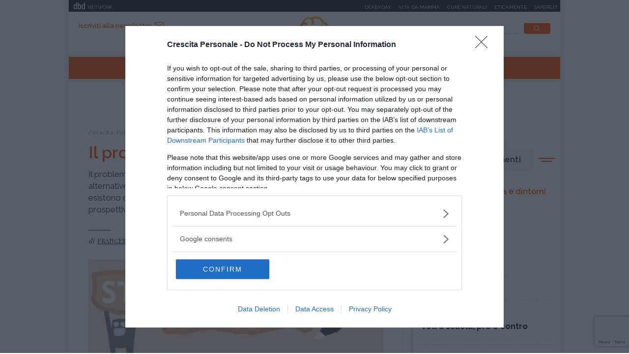

--- FILE ---
content_type: text/html;charset=UTF-8
request_url: https://www.crescita-personale.it/articoli/competenze/intelligenza/il-problem-solving-creativo.html
body_size: 7707
content:
<!doctype html>
<html lang="it" xmlns:fb="http://www.facebook.com/2008/fbml">
<head>
<meta http-equiv="X-UA-Compatible" content="IE=edge">
<meta charset="utf-8">
<meta name="viewport" content="width=device-width">
<meta name="format-detection" content="telephone=no">
<meta name="author" content="crescitapersonale">
<meta name="google-site-verification" content="Fp7uGwb5OUzRudLb0RHk4yeVzsinT6fQdTXwtf1Q0OI" />
<meta name="facebook-domain-verification" content="2fp6ntdv9ydxvv40ha19lf0ack0bh8" />
<title>Il problem solving creativo - Crescita-Personale.it</title>
<meta property="og:title" content="Il problem solving creativo - Crescita-Personale.it">
<meta property="og:type" content="website">
<meta property="og:url" content="https://www.crescita-personale.it/articoli/competenze/intelligenza/il-problem-solving-creativo.html">
<meta property="og:image" content="https://file.crescita-personale.it/site/image/hotspot_article_first/27741.jpg">
<meta property="og:description" content="Il problem solving creativo fa riferimento alla capacità di trovare soluzioni alternative ad un problema. Sebbene per alcuni si tratta di un’abilità individuale, esistono delle tecniche di pensiero che aiutano ad adottare molteplici prospettive. I sei cappelli di DeBono suggeriscono sei differenti visuali">
<link rel="image_src" href="https://file.crescita-personale.it/site/image/hotspot_article_first/27741.jpg"> <link rel="canonical" href="https://www.crescita-personale.it/articoli/competenze/intelligenza/il-problem-solving-creativo.html" />
<link rel="icon" href="/.resources/crescitapersonale-templating-light/webresources/favicon.ico">
<meta name="description" content="Il problem solving creativo: caratteristiche del problem solving creativo." />
<link href="https://fonts.googleapis.com/css?family=Playfair+Display:400,700,900" rel="stylesheet">
<link href="https://fonts.googleapis.com/css?family=Raleway:400,500,600,700" rel="stylesheet">
<link rel="stylesheet" type="text/css" href="/.resources/crescitapersonale-templating-light/webresources/css/slick~2023-01-16-08-17-12-000~cache.css" media="all" />
<link rel="stylesheet" type="text/css" href="/.resources/crescitapersonale-templating-light/webresources/css/dropkick~2023-01-16-08-17-12-000~cache.css" media="all" />
<link rel="stylesheet" type="text/css" href="/.resources/crescitapersonale-templating-light/webresources/css/jquery.mmenu.all~2023-01-16-08-17-12-000~cache.css" media="all" />
<link rel="stylesheet" type="text/css" href="/.resources/crescitapersonale-templating-light/webresources/css/style~2023-01-16-08-17-12-000~cache.css" media="all" />
<!-- Google Tag Manager -->
<script>(function(w,d,s,l,i){w[l]=w[l]||[];w[l].push({'gtm.start':
new Date().getTime(),event:'gtm.js'});var f=d.getElementsByTagName(s)[0],
j=d.createElement(s),dl=l!='dataLayer'?'&l='+l:'';j.async=true;j.src=
'https://www.googletagmanager.com/gtm.js?id='+i+dl;f.parentNode.insertBefore(j,f);
})(window,document,'script','dataLayer','GTM-WVJ4LN7');</script>
<!-- End Google Tag Manager -->
</head>
<body id="article" class=" " data-contextPath="" >
<!-- Google Tag Manager (noscript) -->
<noscript><iframe src="https://www.googletagmanager.com/ns.html?id=GTM-WVJ4LN7"
height="0" width="0" style="display:none;visibility:hidden"></iframe></noscript>
<!-- End Google Tag Manager (noscript) -->
<div id="adv-Position3">
<div id="div-gpt-ad-Top">
</div>
</div>
<div class="content-wrapper">
<header id="main-header" class="main-header">
<style>
#main-header .header-adv { padding: 5px 0; border: none; background-color: #1d2327; height: 24px; }
#main-header .header-adv .header-bar { height: 14px;padding: 0 5px; }
#main-header .header-adv .header-bar a { white-space: nowrap; margin: 0; }
#main-header .header-adv .header-bar .network { float:right;text-transform:uppercase;font-size:10px;padding-top: 2px; }
#main-header .header-adv .header-bar .network a { width: auto; white-space: nowrap;margin-left:15px;color:#f4f4f4;text-decoration:none; }
@media (max-width: 768px) {
.header-adv { display: none; }
}
</style>
<div class="header-adv">
<div class="header-bar">
<a href="https://www.dbdnetwork.it/" target="_blank" rel="nofollow">
<img src="https://urano.dbdnetwork.it/dbdnetwork/img/dbd.svg" style="float:left;fill:#f4f4f4;width:23px;height:14px;margin-left:5px" border="0">
<div style="float:left;padding-left:5px;text-transform:uppercase;font-size:10px;padding-top: 2px;color:#f4f4f4">Network</div>
</a>
<div class="network">
<a href="https://www.deabyday.tv/" target="_blank" rel="nofollow">Deabyday</a>
<a href="https://www.vitadamamma.com/" target="_blank" rel="nofollow">Vita da mamma</a>
<a href="https://www.cure-naturali.it/" target="_blank" rel="nofollow">Cure naturali</a>
<a href="https://www.eticamente.net/" rel="nofollow" style="">Eticamente</a>
<a href="https://www.sapere.it/" target="_blank" rel="nofollow">Sapere.it</a>
</div>
</div>
</div>
<div class="header-content">
<div class="header-left">
<a href="#mobile-menu" class="mobile-menu"><i class="icon-mobile-menu"></i></a>
<a href="#" class="subscribe goToNewsletter">Iscriviti alla newsletter<i class="icon-newsletter2"></i></a>
</div>
<div class="header-logo">
<a href="/home.html" title="Crescita-Personale.it">
<img src="/.resources/crescitapersonale-templating-light/webresources/img/crescita-personale-logo.svg" alt="Crescita Personale logo" />
</a>
</div>
<div class="header-right">
<form name="searchform" id="searchform" action="/info/ricerca.html" method="GET">
<fieldset>
<input type="text" name="searchfield" id="searchfield" placeholder="cerca" autocomplete="off">
<button type="submit" class="btn"><i class="icon-search"></i></button>
<a href="#" class="search-close"><i class="icon-close"></i></a>
</fieldset>
</form>
<div>
<p>La ricerca deve contenere almeno 3 caratteri</p>
</div>
</div>
</div>
<nav class="header-menu" itemscope itemtype="http://www.schema.org/SiteNavigationElement">
<ul>
<li itemprop="name">
<a itemprop="url" href="/enciclopedie.html" title="Enciclopedie" class="">Enciclopedie</a>
</li>
<li itemprop="name">
<a itemprop="url" href="/articoli.html" title="Articoli" class="active">Articoli</a>
</li>
<li itemprop="name">
<a itemprop="url" href="/interviste.html" title="Interviste" class="">Interviste</a>
</li>
<li itemprop="name">
<a itemprop="url" href="/speciali.html" title="Speciali" class="">Speciali</a>
</li>
<li itemprop="name">
<a itemprop="url" href="/trova-esperto.html" title="Trova l'esperto" class="">Trova l'esperto</a>
</li>
</ul>
</nav>
</header>
<style>#div-gpt-ad-MaxTicker div{text-align:center;}</style>
<div id="adv-TopLeft">
<div id="div-gpt-ad-MaxTicker">
</div>
</div>
<div class="main-content ">
<section>
<div class="breadcrumb" itemscope itemtype="http://schema.org/BreadcrumbList">
<ul>
<li itemprop="itemListElement" itemscope itemtype="http://schema.org/ListItem">
<a href="/home.html" title="Crescita-Personale.it" itemprop="item"><span itemprop="name">Crescita-Personale.it</span></a>
<meta itemprop="position" content="1" />
</li>
<li itemprop="itemListElement" itemscope itemtype="http://schema.org/ListItem">
<a href="/articoli.html" title="Articoli" itemprop="item"><span itemprop="name">Articoli</span></a>
<meta itemprop="position" content="2" />
</li>
<li itemprop="itemListElement" itemscope itemtype="http://schema.org/ListItem">
<a href="/articoli/competenze.html" title="Competenze" itemprop="item"><span itemprop="name">Competenze</span></a>
<meta itemprop="position" content="3" />
</li>
<li itemprop="itemListElement" itemscope itemtype="http://schema.org/ListItem">
<a href="/articoli/competenze/intelligenza.html" title="Intelligenza" itemprop="item"><span itemprop="name">Intelligenza</span></a>
<meta itemprop="position" content="4" />
</li>
<li>
<span>Il problem solving creativo</span>
</li>
</ul>
</div>
<div class="article-wrapper">
<article itemscope itemtype="http://schema.org/Article" id="article-body-container">
<meta itemprop="inLanguage" content="it-IT">
<header>
<h1 itemprop="name" property="name">Il problem solving creativo</h1>
<meta itemprop="headline" property="headline" content="Il problem solving creativo">
<h2 class="abstract" itemprop="description">Il problem solving creativo fa riferimento alla capacità di trovare soluzioni alternative ad un problema. Sebbene per alcuni si tratta di un’abilità individuale, esistono delle tecniche di pensiero che aiutano ad adottare molteplici prospettive. I sei cappelli di DeBono suggeriscono sei differenti visuali</h2>
<div>
<p itemprop="author" itemscope itemtype="http://schema.org/Person" class="author">di
<a href="/redattori/francesca-cilento.html" rel="author" title="Francesca Cilento"><span itemprop="name">Francesca Cilento</span></a>
</p>
<time datetime="2017-03-28T11:35:00+0000" itemprop="datePublished">
</time>
<time class="time-visible" datetime="2020-03-17T10:24:58.660Z" itemprop="dateModified"></time>
<div class="d-none" itemprop="mainEntityOfPage" itemscope itemtype="http://schema.org/WebPage">
<link itemprop="url" href="https://www.crescita-personale.it/articoli/competenze/intelligenza/il-problem-solving-creativo.html" />
</div>
<div class="d-none" itemprop="publisher" itemscope itemtype="https://schema.org/Organization">
<meta itemprop="name" content="Cure-Naturali"/>
<a href="https://www.crescita-personale.it" itemprop="url" property="url">
<span itemprop="name" property="name">Cure-Naturali</span>
</a>
<a href="https://www.crescita-personale.it" itemscope itemtype="https://schema.org/ImageObject" vocab="https://schema.org/" typeof="ImageObject" itemprop="logo" property="logo">
<img itemprop="url" property="url" src="https://www.crescita-personale.it/.resources/crescitapersonale-templating-light/webresources/img/crescitapersonale_logo.png" alt="Crescita-Personale logo" />
<meta itemprop="width" content="auto">
<meta itemprop="height" content="auto">
</a>
</div>
<div class="d-none" itemprop="logo" itemscope itemtype="https://schema.org/ImageObject">
<img src="https://www.crescita-personale.it/.resources/crescitapersonale-templating-light/webresources/img/crescitapersonale_logo.png" alt="Crescita-Personale logo" itemprop="url">
<meta itemprop="width" content="auto">
<meta itemprop="height" content="auto">
</div>
</div>
</header>
<div class="article-image">
<meta itemprop="image" content="https://file.crescita-personale.it/site/image/hotspot_article_first/27741.jpg"/>
<img src="https://file.crescita-personale.it/site/image/hotspot_article_first/27741.jpg" alt="Il problem solving creativo" title="Il problem solving creativo">
</div>
<div class="article-content old" itemprop="articleBody">
<p>Il <strong>problem solving</strong> &egrave; una delle skill trasversali pi&ugrave; richieste dai datori di lavoro perch&eacute; fa riferimento alla capacit&agrave; di risolvere i problemi in autonomia.</p>
<p>Quando a questa abilit&agrave; si aggiunge la ricerca di soluzioni alternative e originali allora si parla di <strong><a href="/creativit%C3%A0/1921/definizione-problem-solving/704/a" title="Tutto sul problem solving creativo">problem solving creativo</a></strong>.</p>
<p><a href="/creativit%C3%A0/1921/pensiero-divergente-e-convergente-nella-creativita-come-sfruttarli/7336/a">La creativit&agrave; si basa sull&rsquo;uso di tecniche di pensiero divergente</a> cio&egrave; volto alla scoperta e alla ricerca di molteplici punti di vista attraverso cui guardare il problema.</p>
<p>&nbsp;</p>
<h3><strong>Il problem solving creativo: le fasi della soluzione di un problema</strong></h3>
<p>Un problema pu&ograve; essere definito come una questione da risolvere partendo da una serie di dati iniziali noti che vengono combinati attraverso il ragionamento, in modo pi&ugrave; o meno innovativi.</p>
<p>Il problem solving creativo &egrave; una delle <strong>fasi della risoluzione dei problemi</strong>:</p>
<p>1. <strong>problem finding</strong>: individuazione della presenza di un problema;<br />2. <strong>problem setting</strong>: definizione del contesto entro cui si iscrive il problema;<br />3. <strong>problem analysis</strong>: analisi delle componenti del problema;<br />4. <strong>problem solving</strong>: creazione delle possibili soluzioni;<br />5. <strong>decision making</strong>: presa di decisione;<br />6. <strong>decision taking</strong>: messa in atto della decisione.</p>
<p>&nbsp;</p>
<h3><strong>Il problem solving creativo: la creativit&agrave;</strong></h3>
<p>Gli psicologi hanno avuto non pochi problemi nel tentativo di definire cosa sia la creativit&agrave; e come funzioni. Le <a href="/creativit%C3%A0/1921" title="Articoli sulla creativit&agrave;">tecniche creative</a> sono moltissime e insegnano delle modalit&agrave; di pensiero che aiutano a trovare molte alternative alla solita soluzione di un problema.</p>
<p>Nonostante le differenze, tutte le tecniche hanno alcuni punti in comune: osservare il problema da molteplici prospettive ognuna delle quali suggerisce punti di partenza e appigli diversi attraverso i quali valutare il problema.</p>
<p>Come <strong>cambiare prospettiva</strong>? Alcuni spunti sono: rompere le abitudini, immaginare, ricercare le soluzioni passate, scomporre il problema e integrare con diverse scienze.</p>
<p>&nbsp;</p>
<h3><strong>Il problem solving creativo: i sei cappelli di DeBono</strong></h3>
<p>Una delle tecniche pi&ugrave; famose per sostenere la creativit&agrave; sono i <strong>sei cappelli</strong> di <strong>Edward DeBono</strong>. Si tratta di uno strumento che funziona bene sia a livello individuale, sia a livello di gruppo e consiste nel sforzarsi di osservare un problema indossando uno dei sei possibili cappelli da lui descritti. <strong>I cappelli si distinguono per color</strong>e:</p>
<ul>
<li>bianco: focus sui <strong>dati espliciti</strong> che riguardano il problema;</li>
<li>rosso: <a href="/enciclopedie/crescita-personale/terminologia-e-dintorni/emozioni-e-sentimenti.html" title="Approfondimento su emozioni e sentimenti">emozioni</a> suscitate dal problema;</li>
<li>nero: &egrave; lo <strong>sguardo pessimista</strong>, concentrato sugli aspetti negativi della situazione;</li>
<li>giallo: <strong>sguardo ottimista</strong>;</li>
<li>verde: &egrave; il cappello della <strong>creativit&agrave; totalmente libera</strong> da vincoli;</li>
<li>blu: &egrave; il cappello del <strong>moderatore</strong>, analizza, sintetizza e cerca congruenze e incongruenze tra gli altri cappelli.</li>
</ul>
<p>&nbsp;</p>
<h3><a href="/articoli/crescita-personale/emozioni/problem-solving-contro-lo-stress.html">Come si usa il problem solving contro lo stress?</a></h3>
<p>&nbsp;</p>
</div>
</article>
</div>
<div class="article-tag top-margin">
<p>da:</p>
<span class="orange"><a href="/articoli/competenze.html" title="Competenze" style="color:#FFFFFF;">Competenze</a></span>
<span class="white"><a href="/articoli/competenze/intelligenza.html" title="Intelligenza" style="color:#FFA52B;">Intelligenza</a></span>
</div>
<div class="related-teaser related-teaser-box">
<h6>Ti potrebbe interessare anche</h6>
<div class="related-teaser-list">
<div>
<article class="teaser">
<a href="/articoli/competenze/atteggiamento/autostima.html" title="I sei pilastri su cui poggia l'autostima">
<div class="teaser-image" style="background-image:url(/.imaging/default/dam/crescita-personale/articoli/competenze/pilastri-autostima.jpg/jcr:content.jpg);">
<div class="teaser-tag">
<span class="orange">Competenze</span>
<span class="white">Atteggiamento</span>
</div>
</div>
<div class="teaser-content">
<h3> I sei pilastri su cui poggia l'autostima
</h3>
<p> Secondo lo psicoterapeuta Nathaniel Branden, uno dei nomi di spicco nel campo degli studi ...
</p>
</div>
</a>
</article>
</div>
<div>
<article class="teaser">
<a href="/articoli/competenze/atteggiamento/essere-permalosi-accettare-critiche.html" title="Essere permalosi: come accettare le critiche senza offendersi">
<div class="teaser-image" style="background-image:url(/.imaging/default/dam/crescita-personale/articoli/competenze/essere-permalosi-critiche.jpg/jcr:content.jpg);">
<div class="teaser-tag">
<span class="orange">Competenze</span>
<span class="white">Atteggiamento</span>
</div>
</div>
<div class="teaser-content">
<h3> Essere permalosi: come accettare le critiche senza offendersi
</h3>
<p> Saper tollerare o accettare le critiche ricevute dagli altri non è facile: per coloro che ...
</p>
</div>
</a>
</article>
</div>
</div>
</div>
<script type="text/javascript">
if(typeof jQuery == 'undefined'){
document.write('<script type="text/javascript" src="//code.jquery.com/jquery-latest.min.js"></'+'script>');
}
</script>
<!-- Divided to prevent errors when jQuery is not loaded, the second if will fail -->
<script type="text/javascript">
if(typeof jQuery().datepicker == 'undefined'){
document.write('<script type="text/javascript" src="//ajax.googleapis.com/ajax/libs/jqueryui/1.12.0/jquery-ui.js"></'+'script>');
}
</script>
<div id="footnative"></div>
</section>
<aside>
<div id="adv-Middle1" class="banner">
<div id="div-gpt-ad-MPU_Top">
</div>
</div>
<div class="top-topics-list">
<h4 class="side-title">Ultimi argomenti</h4>
<ul class="icon-list">
<li>
<a href="/enciclopedie/crescita-personale/terminologia-e-dintorni.html">
<img src="/dam/jcr:4ca60701-c6c7-4797-bbec-8c5e8d9ac2ed/counseling.svg" alt="Terminologia e dintorni" />Terminologia e dintorni</a>
</a>
</li>
<li>
<a href="/articoli/crescita-personale/ansia.html">
<img src="/dam/jcr:027b0575-6707-4620-bf99-e32794c4dac7/psychotherapies.svg" alt="Ansia" />Ansia</a>
</a>
</li>
<li>
<a href="/articoli/crescita-personale/emozioni.html">
<img src="/dam/jcr:75acb7b7-fbc2-469d-b192-b15ace9cd93f/psychological-distress.svg" alt="Emozioni" />Emozioni</a>
</a>
</li>
<li>
<a href="/enciclopedie/crescita-personale/psicoterapie.html">
<img src="/dam/jcr:6363cf94-af2a-448d-8056-090c2ae05729/psychoemotional-disorders.svg" alt="Psicoterapie" />Psicoterapie</a>
</a>
</li>
</ul>
<ul>
<li>
<a href="/articoli/competenze/apprendimento/pro-e-contro-voti-scolastici.html">
<h5>Apprendimento</h5>
<p> Voti a scuola, pro e contro
</p>
</a>
</li>
<li>
<a href="/articoli/competenze/atteggiamento/superare-un-rifiuto.html">
<h5>Atteggiamento</h5>
<p> Incassare un rifiuto: come riprendersi (alla grand...
</p>
</a>
</li>
<li>
<a href="/articoli/crescita-personale/psicologia/pensiero-magico.html">
<h5>Psicologia</h5>
<p> Pensiero magico: cos'è e perché può rivelarsi util...
</p>
</a>
</li>
<li>
<a href="/articoli/crescita-personale/disagio-psicologico/ciclotimia-cos-e-come-si-cura.html">
<h5>Disagio psicologico</h5>
<p> Ciclotimia, cos'è e come si cura
</p>
</a>
</li>
<li>
<a href="/articoli/relazioni/amore/liberarsi-da-ossessione-per-una-persona.html">
<h5>Amore</h5>
<p> Liberarsi dall'ossessione per una persona
</p>
</a>
</li>
</ul>
</div>
<div id="adv-Middle2" class="banner">
<div id="div-gpt-ad-MPU_Middle">
</div>
</div>
<div class="special">
<h4 class="side-title orange">I nostri speciali</h4>
<div class="special-list">
<article>
<a href="/speciali/psicologia-divina-commedia.html" title="Psicologia della Divina Commedia" style="background-image:url(/.imaging/default/dam/crescita-personale/speciali/psicologia-divina-commedia.jpg/jcr:content.jpg);">
<div>
<h6> Psicologia della Divina Commedia
</h6>
</div>
</a>
</article>
<article>
<a href="/speciali/i-7-passi-del-perdono-di-daniel-lumera.html" title="I 7 passi del perdono di Daniel Lumera" style="background-image:url(/.imaging/default/dam/crescita-personale/speciali/7-passi-del-perdono/lumera-crescita.png/jcr:content.png);">
<div>
<h6> I 7 passi del perdono di Daniel Lumera
</h6>
</div>
</a>
</article>
</div>
</div>
<div class="teaser-side">
<article>
<a href="/interviste/crescita-personale/varie/i-nostri-podcast.html" title="Ascolta tutti i nostri podcast">
<div class="teaser-side-image">
<p><i class="icon-interview"></i>Intervista</p>
<img src="/.imaging/mte/crescitapersonale/300x204/dam/crescita-personale/articoli/crescita-personale/podcast-crescita-personale.jpg/jcr:content/podcast-crescita-personale.jpg" alt="Ascolta tutti i nostri podcast" />
</div>
<div class="teaser-side-content">
<h6>Ascolta tutti i nostri podcast</h6>
<p>In questa sezione trovi le interviste e i dialoghi d&#039;ispirazione per comprendere la realtà intorno a noi e dentro di noi.</p>
<span class="btn">Voci per la crescita personale</span>
</div>
</a>
</article>
</div></aside> </div>
<footer id="main-footer" class="main-footer">
<div class="footer-first-row">
<div class="footer-newsletter">
<h4 class="h2">Iscriviti alla newsletter</h4>
<p>Riceverai preziosi consigli e informazioni sugli ultimi contenuti</p>
<script type="text/javascript">
if(typeof jQuery == 'undefined'){
document.write('<script type="text/javascript" src="//code.jquery.com/jquery-latest.min.js"></'+'script>');
}
</script>
<!-- Divided to prevent errors when jQuery is not loaded, the second if will fail -->
<script type="text/javascript">
if(typeof jQuery().datepicker == 'undefined'){
document.write('<script type="text/javascript" src="//ajax.googleapis.com/ajax/libs/jqueryui/1.12.0/jquery-ui.js"></'+'script>');
}
</script>
<script type="text/javascript" src="https://www.google.com/recaptcha/api.js"></script>
<form method="post" class="standard-form" action="https://mailing.deabyday.it/it/lists/495F7257-FB97-4990-BE6D-F19333EB05D2/subscription/">
<div class="form-group"><input type="email" style="background-color: transparent; border-bottom: 1px solid #FFFFFF; border-top: 0 none; border-left: 0 none; border-right: 0 none; border-radius: 0;" name="address" maxlength="512" class="form-control" placeholder="Inserisci la tua mail" title="" id="id_address"></div>
<input type="hidden" name="as_check1" id="id_as_check1">
<div class="form-group"><input type="text" name="as_check2" class="form-control collapse" style="display: none;" title="" id="id_as_check2"></div>
<div class="form-group" style="font-size: 13px;">
<input type="checkbox" name="privacy" required />&nbsp;Dichiaro di aver letto l&rsquo;<a style="color: #fff; font-weight: bold;" href="https://www.crescita-personale.it/info/policy-privacy.html">informativa</a>&nbsp;sulla privacye di accettare le condizioni
</div>
<div class="g-recaptcha"
data-sitekey="6LdJnnIUAAAAAOGpyjv21Fa-MMyqf3nVWY02YM-C"
data-size="invisible"
data-callback="onSubmitCaptcha">
</div>
<div class="buttons"><button style="font-weight: 600; background-color: #000; color: #fff; text-transform: uppercase; font-size: 10px;"style="font-weight: 600; background-color: #000; color: #fff; text-transform: uppercase; font-size: 10px;" type="submit" class="gg-recaptcha btn">Iscriviti</button></div>
<div style="clear: both;"></div>
</form>
<script type="text/javascript">
jQuery('.km_datepicker').datepicker({ dateFormat: 'yy-mm-dd' });
var clicked = null;
//function used to submit invisible captcha
function onSubmitCaptcha(token) {
clicked.trigger('submit', [true]);
}
jQuery(document).ready(function () {
jQuery('.gg-recaptcha').closest('form').submit(function (ev, skipRecaptcha) {
if(skipRecaptcha) {
return;
}
ev.preventDefault();
grecaptcha.execute();
});
jQuery('.gg-recaptcha').click(function () {
clicked = $(this).closest('form');
});
});
</script>
</div>
<div class="footer-social">
<h4 class="h2">Seguici su</h4>
<ul>
<li><a href="https://it-it.facebook.com/crescita.personale.it/" target="_blank" rel="nofollow"><i class="icon-social-facebook"></i></a></li>
</ul>
</div>
</div>
<div class="footer-second-row">
<nav class="footer-menu">
<ul>
<li><a href="/info/chi-siamo.html" title="Chi siamo">Chi siamo</a></li>
<li><a href="/info/contatti.html" title="Contatti">Contatti</a></li>
<li><a href="/info/la-redazione.html" title="La Redazione">La Redazione</a></li>
</ul>
</nav>
<div class="footer-link">
<ul>
<li><a href="/info/condizioni-uso.html">Condizioni d'uso</a></li>
<li><a href="/info/policy-privacy.html">Policy Privacy</a></li>
<li><a href="/info/cookies.html">Cookies</a></li>
</ul>
</div>
<p class="copyright">&copy; 2025 Copyright Media Data Factory S.R.L. - I contenuti sono di proprietà di Media Data Factory S.R.L, è vietata la riproduzione.
Media Data Factory S.R.L. sede legale in viale Sarca 336, 20126 Milano - PI/CF 09595010969</p>
</div>
</footer>
<div class="de-agostini-footer">
</div>
</div>
<style>
@media (max-width: 768px) {
.slimheadermobtop { display: none; }
}
</style>
<nav id="mobile-menu">
<div>
<div class="slimheadermobtop" style="top: 0; left: 0; position: absolute; padding: 5px; background-color: #1d2327; height: 24px; width: 100%;">
<a href="https://www.dbdnetwork.it/" target="_blank" rel="nofollow">
<img src="https://urano.dbdnetwork.it/dbdnetwork/img/dbd.svg" style="float:left;fill:#f4f4f4;width:23px;height:14px;margin-left:5px" border="0">
<div style="float:left;padding-left:5px;text-transform:uppercase;font-size:10px;padding-top: 2px;color:#f4f4f4">Network</div>
</a>
</div>
<ul>
<li class="menu-close">
<a href="#"><i class="icon-close"></i></a>
</li>
<li>
<a href="/home.html" title="Crescita-Personale.it">Crescita-Personale.it</a>
</li>
<li>
<a href="/enciclopedie.html" title="Enciclopedie">Enciclopedie</a>
</li>
<li>
<a href="/articoli.html" title="Articoli">Articoli</a>
</li>
<li>
<a href="/interviste.html" title="Interviste">Interviste</a>
</li>
<li>
<a href="/speciali.html" title="Speciali">Speciali</a>
</li>
<li>
<a href="/trova-esperto.html" title="Trova l'esperto">Trova l'esperto</a>
</li>
<li class="menu-newsletter">
<a href="/newsletter/newsletter.html" style="color: #A7A7A7;background-color: #F6F7F7;"><i class="icon-newsletter"></i> Iscriviti alla newsletter</a>
</li>
<li class="menu-social">
<span>
<a href="https://it-it.facebook.com/crescita.personale.it/" rel="nofollow" target="_blank"><i class="icon-social-facebook"></i></a>
</span>
</li>
</ul>
<style>
.slimheadermob a { border:0; font-size:12px; text-transform:uppercase;min-width:auto;margin:0;padding: 5px 0 0 0;display:block;border-bottom:1px dotted #b9b9b9 }
</style>
<div class="slimheadermob" style="clear:both;padding:20px 10px">
<div style="background-color:#dfdfdf;margin-top:20px;border-radius:5px;overflow:hidden">
<div style="padding:2px 6px 4px 6px;background-color:#c5c5c5"><a rel="nofollow" style="border:0" target="_blank" href="https://www.dbdnetwork.it/"><img src="https://urano.dbdnetwork.it/dbdnetwork/img/logos.svg" style="width:94px;height:16px;fill:#484848"></a></div>
<div style="padding:0 6px 10px 6px;">
<a href="https://www.deabyday.tv/" target="_blank" rel="nofollow" style="color:#484848;text-decoration:none">Deabyday</a>
<a href="https://www.vitadamamma.com/" target="_blank" rel="nofollow" style="color:#484848;text-decoration:none">Vita da mamma</a>
<a href="https://www.eticamente.net/" target="_blank" rel="nofollow" style="color:#484848;text-decoration:none">Eticamente</a>
<a href="https://www.crescita-personale.it/" target="_blank" rel="nofollow" style="color:#484848;text-decoration:none">Crescita personale</a>
<a href="https://www.sapere.it/" target="_blank" rel="nofollow" style="border-bottom:0;color:#484848;text-decoration:none">Sapere.it</a>
</div>
</div>
</div>
</div>
</nav>
<script src="/.resources/crescitapersonale-templating-light/webresources/js/vendor/jquery-3.3.1.min~2023-01-16-08-17-12-000~cache.js"></script>
<script src="/.resources/crescitapersonale-templating-light/webresources/js/bootstrap.min~2023-01-16-08-17-12-000~cache.js"></script>
<script src="/.resources/crescitapersonale-templating-light/webresources/js/picturefill-background~2023-01-16-08-17-12-000~cache.js"></script>
<script src="/.resources/crescitapersonale-templating-light/webresources/js/jquery.mmenu.all~2023-01-16-08-17-12-000~cache.js"></script>
<script src="/.resources/crescitapersonale-templating-light/webresources/js/dropkick~2023-01-16-08-17-12-000~cache.js"></script>
<script src="/.resources/crescitapersonale-templating-light/webresources/js/slick.min~2023-01-16-08-17-12-000~cache.js"></script>
<script src="/.resources/crescitapersonale-templating-light/webresources/js/jquery.matchHeight-min~2023-01-16-08-17-12-000~cache.js"></script>
<script src="/.resources/crescitapersonale-templating-light/webresources/js/scripts~2023-01-17-11-47-22-511~cache.js"></script>
<script src="/.resources/crescitapersonale-templating-light/webresources/js/webtrekk_v4.min~2023-01-16-08-17-12-000~cache.js"></script>
<script type="text/javascript" src="https://urano.dbdnetwork.it/tag/crescita.min.js"></script>
<script type="text/javascript">
jQuery(document).ready(function () {
jQuery(window).blur(function (e) { window.setTimeout(function () { $(window).focus(); }, 0); });
});
</script>
<div id="div-gpt-ad-Overlay">
</div>
</body>
</html>

--- FILE ---
content_type: text/html; charset=utf-8
request_url: https://www.google.com/recaptcha/api2/anchor?ar=1&k=6LdJnnIUAAAAAOGpyjv21Fa-MMyqf3nVWY02YM-C&co=aHR0cHM6Ly93d3cuY3Jlc2NpdGEtcGVyc29uYWxlLml0OjQ0Mw..&hl=en&v=N67nZn4AqZkNcbeMu4prBgzg&size=invisible&anchor-ms=20000&execute-ms=30000&cb=ubrwnfia8uhw
body_size: 49146
content:
<!DOCTYPE HTML><html dir="ltr" lang="en"><head><meta http-equiv="Content-Type" content="text/html; charset=UTF-8">
<meta http-equiv="X-UA-Compatible" content="IE=edge">
<title>reCAPTCHA</title>
<style type="text/css">
/* cyrillic-ext */
@font-face {
  font-family: 'Roboto';
  font-style: normal;
  font-weight: 400;
  font-stretch: 100%;
  src: url(//fonts.gstatic.com/s/roboto/v48/KFO7CnqEu92Fr1ME7kSn66aGLdTylUAMa3GUBHMdazTgWw.woff2) format('woff2');
  unicode-range: U+0460-052F, U+1C80-1C8A, U+20B4, U+2DE0-2DFF, U+A640-A69F, U+FE2E-FE2F;
}
/* cyrillic */
@font-face {
  font-family: 'Roboto';
  font-style: normal;
  font-weight: 400;
  font-stretch: 100%;
  src: url(//fonts.gstatic.com/s/roboto/v48/KFO7CnqEu92Fr1ME7kSn66aGLdTylUAMa3iUBHMdazTgWw.woff2) format('woff2');
  unicode-range: U+0301, U+0400-045F, U+0490-0491, U+04B0-04B1, U+2116;
}
/* greek-ext */
@font-face {
  font-family: 'Roboto';
  font-style: normal;
  font-weight: 400;
  font-stretch: 100%;
  src: url(//fonts.gstatic.com/s/roboto/v48/KFO7CnqEu92Fr1ME7kSn66aGLdTylUAMa3CUBHMdazTgWw.woff2) format('woff2');
  unicode-range: U+1F00-1FFF;
}
/* greek */
@font-face {
  font-family: 'Roboto';
  font-style: normal;
  font-weight: 400;
  font-stretch: 100%;
  src: url(//fonts.gstatic.com/s/roboto/v48/KFO7CnqEu92Fr1ME7kSn66aGLdTylUAMa3-UBHMdazTgWw.woff2) format('woff2');
  unicode-range: U+0370-0377, U+037A-037F, U+0384-038A, U+038C, U+038E-03A1, U+03A3-03FF;
}
/* math */
@font-face {
  font-family: 'Roboto';
  font-style: normal;
  font-weight: 400;
  font-stretch: 100%;
  src: url(//fonts.gstatic.com/s/roboto/v48/KFO7CnqEu92Fr1ME7kSn66aGLdTylUAMawCUBHMdazTgWw.woff2) format('woff2');
  unicode-range: U+0302-0303, U+0305, U+0307-0308, U+0310, U+0312, U+0315, U+031A, U+0326-0327, U+032C, U+032F-0330, U+0332-0333, U+0338, U+033A, U+0346, U+034D, U+0391-03A1, U+03A3-03A9, U+03B1-03C9, U+03D1, U+03D5-03D6, U+03F0-03F1, U+03F4-03F5, U+2016-2017, U+2034-2038, U+203C, U+2040, U+2043, U+2047, U+2050, U+2057, U+205F, U+2070-2071, U+2074-208E, U+2090-209C, U+20D0-20DC, U+20E1, U+20E5-20EF, U+2100-2112, U+2114-2115, U+2117-2121, U+2123-214F, U+2190, U+2192, U+2194-21AE, U+21B0-21E5, U+21F1-21F2, U+21F4-2211, U+2213-2214, U+2216-22FF, U+2308-230B, U+2310, U+2319, U+231C-2321, U+2336-237A, U+237C, U+2395, U+239B-23B7, U+23D0, U+23DC-23E1, U+2474-2475, U+25AF, U+25B3, U+25B7, U+25BD, U+25C1, U+25CA, U+25CC, U+25FB, U+266D-266F, U+27C0-27FF, U+2900-2AFF, U+2B0E-2B11, U+2B30-2B4C, U+2BFE, U+3030, U+FF5B, U+FF5D, U+1D400-1D7FF, U+1EE00-1EEFF;
}
/* symbols */
@font-face {
  font-family: 'Roboto';
  font-style: normal;
  font-weight: 400;
  font-stretch: 100%;
  src: url(//fonts.gstatic.com/s/roboto/v48/KFO7CnqEu92Fr1ME7kSn66aGLdTylUAMaxKUBHMdazTgWw.woff2) format('woff2');
  unicode-range: U+0001-000C, U+000E-001F, U+007F-009F, U+20DD-20E0, U+20E2-20E4, U+2150-218F, U+2190, U+2192, U+2194-2199, U+21AF, U+21E6-21F0, U+21F3, U+2218-2219, U+2299, U+22C4-22C6, U+2300-243F, U+2440-244A, U+2460-24FF, U+25A0-27BF, U+2800-28FF, U+2921-2922, U+2981, U+29BF, U+29EB, U+2B00-2BFF, U+4DC0-4DFF, U+FFF9-FFFB, U+10140-1018E, U+10190-1019C, U+101A0, U+101D0-101FD, U+102E0-102FB, U+10E60-10E7E, U+1D2C0-1D2D3, U+1D2E0-1D37F, U+1F000-1F0FF, U+1F100-1F1AD, U+1F1E6-1F1FF, U+1F30D-1F30F, U+1F315, U+1F31C, U+1F31E, U+1F320-1F32C, U+1F336, U+1F378, U+1F37D, U+1F382, U+1F393-1F39F, U+1F3A7-1F3A8, U+1F3AC-1F3AF, U+1F3C2, U+1F3C4-1F3C6, U+1F3CA-1F3CE, U+1F3D4-1F3E0, U+1F3ED, U+1F3F1-1F3F3, U+1F3F5-1F3F7, U+1F408, U+1F415, U+1F41F, U+1F426, U+1F43F, U+1F441-1F442, U+1F444, U+1F446-1F449, U+1F44C-1F44E, U+1F453, U+1F46A, U+1F47D, U+1F4A3, U+1F4B0, U+1F4B3, U+1F4B9, U+1F4BB, U+1F4BF, U+1F4C8-1F4CB, U+1F4D6, U+1F4DA, U+1F4DF, U+1F4E3-1F4E6, U+1F4EA-1F4ED, U+1F4F7, U+1F4F9-1F4FB, U+1F4FD-1F4FE, U+1F503, U+1F507-1F50B, U+1F50D, U+1F512-1F513, U+1F53E-1F54A, U+1F54F-1F5FA, U+1F610, U+1F650-1F67F, U+1F687, U+1F68D, U+1F691, U+1F694, U+1F698, U+1F6AD, U+1F6B2, U+1F6B9-1F6BA, U+1F6BC, U+1F6C6-1F6CF, U+1F6D3-1F6D7, U+1F6E0-1F6EA, U+1F6F0-1F6F3, U+1F6F7-1F6FC, U+1F700-1F7FF, U+1F800-1F80B, U+1F810-1F847, U+1F850-1F859, U+1F860-1F887, U+1F890-1F8AD, U+1F8B0-1F8BB, U+1F8C0-1F8C1, U+1F900-1F90B, U+1F93B, U+1F946, U+1F984, U+1F996, U+1F9E9, U+1FA00-1FA6F, U+1FA70-1FA7C, U+1FA80-1FA89, U+1FA8F-1FAC6, U+1FACE-1FADC, U+1FADF-1FAE9, U+1FAF0-1FAF8, U+1FB00-1FBFF;
}
/* vietnamese */
@font-face {
  font-family: 'Roboto';
  font-style: normal;
  font-weight: 400;
  font-stretch: 100%;
  src: url(//fonts.gstatic.com/s/roboto/v48/KFO7CnqEu92Fr1ME7kSn66aGLdTylUAMa3OUBHMdazTgWw.woff2) format('woff2');
  unicode-range: U+0102-0103, U+0110-0111, U+0128-0129, U+0168-0169, U+01A0-01A1, U+01AF-01B0, U+0300-0301, U+0303-0304, U+0308-0309, U+0323, U+0329, U+1EA0-1EF9, U+20AB;
}
/* latin-ext */
@font-face {
  font-family: 'Roboto';
  font-style: normal;
  font-weight: 400;
  font-stretch: 100%;
  src: url(//fonts.gstatic.com/s/roboto/v48/KFO7CnqEu92Fr1ME7kSn66aGLdTylUAMa3KUBHMdazTgWw.woff2) format('woff2');
  unicode-range: U+0100-02BA, U+02BD-02C5, U+02C7-02CC, U+02CE-02D7, U+02DD-02FF, U+0304, U+0308, U+0329, U+1D00-1DBF, U+1E00-1E9F, U+1EF2-1EFF, U+2020, U+20A0-20AB, U+20AD-20C0, U+2113, U+2C60-2C7F, U+A720-A7FF;
}
/* latin */
@font-face {
  font-family: 'Roboto';
  font-style: normal;
  font-weight: 400;
  font-stretch: 100%;
  src: url(//fonts.gstatic.com/s/roboto/v48/KFO7CnqEu92Fr1ME7kSn66aGLdTylUAMa3yUBHMdazQ.woff2) format('woff2');
  unicode-range: U+0000-00FF, U+0131, U+0152-0153, U+02BB-02BC, U+02C6, U+02DA, U+02DC, U+0304, U+0308, U+0329, U+2000-206F, U+20AC, U+2122, U+2191, U+2193, U+2212, U+2215, U+FEFF, U+FFFD;
}
/* cyrillic-ext */
@font-face {
  font-family: 'Roboto';
  font-style: normal;
  font-weight: 500;
  font-stretch: 100%;
  src: url(//fonts.gstatic.com/s/roboto/v48/KFO7CnqEu92Fr1ME7kSn66aGLdTylUAMa3GUBHMdazTgWw.woff2) format('woff2');
  unicode-range: U+0460-052F, U+1C80-1C8A, U+20B4, U+2DE0-2DFF, U+A640-A69F, U+FE2E-FE2F;
}
/* cyrillic */
@font-face {
  font-family: 'Roboto';
  font-style: normal;
  font-weight: 500;
  font-stretch: 100%;
  src: url(//fonts.gstatic.com/s/roboto/v48/KFO7CnqEu92Fr1ME7kSn66aGLdTylUAMa3iUBHMdazTgWw.woff2) format('woff2');
  unicode-range: U+0301, U+0400-045F, U+0490-0491, U+04B0-04B1, U+2116;
}
/* greek-ext */
@font-face {
  font-family: 'Roboto';
  font-style: normal;
  font-weight: 500;
  font-stretch: 100%;
  src: url(//fonts.gstatic.com/s/roboto/v48/KFO7CnqEu92Fr1ME7kSn66aGLdTylUAMa3CUBHMdazTgWw.woff2) format('woff2');
  unicode-range: U+1F00-1FFF;
}
/* greek */
@font-face {
  font-family: 'Roboto';
  font-style: normal;
  font-weight: 500;
  font-stretch: 100%;
  src: url(//fonts.gstatic.com/s/roboto/v48/KFO7CnqEu92Fr1ME7kSn66aGLdTylUAMa3-UBHMdazTgWw.woff2) format('woff2');
  unicode-range: U+0370-0377, U+037A-037F, U+0384-038A, U+038C, U+038E-03A1, U+03A3-03FF;
}
/* math */
@font-face {
  font-family: 'Roboto';
  font-style: normal;
  font-weight: 500;
  font-stretch: 100%;
  src: url(//fonts.gstatic.com/s/roboto/v48/KFO7CnqEu92Fr1ME7kSn66aGLdTylUAMawCUBHMdazTgWw.woff2) format('woff2');
  unicode-range: U+0302-0303, U+0305, U+0307-0308, U+0310, U+0312, U+0315, U+031A, U+0326-0327, U+032C, U+032F-0330, U+0332-0333, U+0338, U+033A, U+0346, U+034D, U+0391-03A1, U+03A3-03A9, U+03B1-03C9, U+03D1, U+03D5-03D6, U+03F0-03F1, U+03F4-03F5, U+2016-2017, U+2034-2038, U+203C, U+2040, U+2043, U+2047, U+2050, U+2057, U+205F, U+2070-2071, U+2074-208E, U+2090-209C, U+20D0-20DC, U+20E1, U+20E5-20EF, U+2100-2112, U+2114-2115, U+2117-2121, U+2123-214F, U+2190, U+2192, U+2194-21AE, U+21B0-21E5, U+21F1-21F2, U+21F4-2211, U+2213-2214, U+2216-22FF, U+2308-230B, U+2310, U+2319, U+231C-2321, U+2336-237A, U+237C, U+2395, U+239B-23B7, U+23D0, U+23DC-23E1, U+2474-2475, U+25AF, U+25B3, U+25B7, U+25BD, U+25C1, U+25CA, U+25CC, U+25FB, U+266D-266F, U+27C0-27FF, U+2900-2AFF, U+2B0E-2B11, U+2B30-2B4C, U+2BFE, U+3030, U+FF5B, U+FF5D, U+1D400-1D7FF, U+1EE00-1EEFF;
}
/* symbols */
@font-face {
  font-family: 'Roboto';
  font-style: normal;
  font-weight: 500;
  font-stretch: 100%;
  src: url(//fonts.gstatic.com/s/roboto/v48/KFO7CnqEu92Fr1ME7kSn66aGLdTylUAMaxKUBHMdazTgWw.woff2) format('woff2');
  unicode-range: U+0001-000C, U+000E-001F, U+007F-009F, U+20DD-20E0, U+20E2-20E4, U+2150-218F, U+2190, U+2192, U+2194-2199, U+21AF, U+21E6-21F0, U+21F3, U+2218-2219, U+2299, U+22C4-22C6, U+2300-243F, U+2440-244A, U+2460-24FF, U+25A0-27BF, U+2800-28FF, U+2921-2922, U+2981, U+29BF, U+29EB, U+2B00-2BFF, U+4DC0-4DFF, U+FFF9-FFFB, U+10140-1018E, U+10190-1019C, U+101A0, U+101D0-101FD, U+102E0-102FB, U+10E60-10E7E, U+1D2C0-1D2D3, U+1D2E0-1D37F, U+1F000-1F0FF, U+1F100-1F1AD, U+1F1E6-1F1FF, U+1F30D-1F30F, U+1F315, U+1F31C, U+1F31E, U+1F320-1F32C, U+1F336, U+1F378, U+1F37D, U+1F382, U+1F393-1F39F, U+1F3A7-1F3A8, U+1F3AC-1F3AF, U+1F3C2, U+1F3C4-1F3C6, U+1F3CA-1F3CE, U+1F3D4-1F3E0, U+1F3ED, U+1F3F1-1F3F3, U+1F3F5-1F3F7, U+1F408, U+1F415, U+1F41F, U+1F426, U+1F43F, U+1F441-1F442, U+1F444, U+1F446-1F449, U+1F44C-1F44E, U+1F453, U+1F46A, U+1F47D, U+1F4A3, U+1F4B0, U+1F4B3, U+1F4B9, U+1F4BB, U+1F4BF, U+1F4C8-1F4CB, U+1F4D6, U+1F4DA, U+1F4DF, U+1F4E3-1F4E6, U+1F4EA-1F4ED, U+1F4F7, U+1F4F9-1F4FB, U+1F4FD-1F4FE, U+1F503, U+1F507-1F50B, U+1F50D, U+1F512-1F513, U+1F53E-1F54A, U+1F54F-1F5FA, U+1F610, U+1F650-1F67F, U+1F687, U+1F68D, U+1F691, U+1F694, U+1F698, U+1F6AD, U+1F6B2, U+1F6B9-1F6BA, U+1F6BC, U+1F6C6-1F6CF, U+1F6D3-1F6D7, U+1F6E0-1F6EA, U+1F6F0-1F6F3, U+1F6F7-1F6FC, U+1F700-1F7FF, U+1F800-1F80B, U+1F810-1F847, U+1F850-1F859, U+1F860-1F887, U+1F890-1F8AD, U+1F8B0-1F8BB, U+1F8C0-1F8C1, U+1F900-1F90B, U+1F93B, U+1F946, U+1F984, U+1F996, U+1F9E9, U+1FA00-1FA6F, U+1FA70-1FA7C, U+1FA80-1FA89, U+1FA8F-1FAC6, U+1FACE-1FADC, U+1FADF-1FAE9, U+1FAF0-1FAF8, U+1FB00-1FBFF;
}
/* vietnamese */
@font-face {
  font-family: 'Roboto';
  font-style: normal;
  font-weight: 500;
  font-stretch: 100%;
  src: url(//fonts.gstatic.com/s/roboto/v48/KFO7CnqEu92Fr1ME7kSn66aGLdTylUAMa3OUBHMdazTgWw.woff2) format('woff2');
  unicode-range: U+0102-0103, U+0110-0111, U+0128-0129, U+0168-0169, U+01A0-01A1, U+01AF-01B0, U+0300-0301, U+0303-0304, U+0308-0309, U+0323, U+0329, U+1EA0-1EF9, U+20AB;
}
/* latin-ext */
@font-face {
  font-family: 'Roboto';
  font-style: normal;
  font-weight: 500;
  font-stretch: 100%;
  src: url(//fonts.gstatic.com/s/roboto/v48/KFO7CnqEu92Fr1ME7kSn66aGLdTylUAMa3KUBHMdazTgWw.woff2) format('woff2');
  unicode-range: U+0100-02BA, U+02BD-02C5, U+02C7-02CC, U+02CE-02D7, U+02DD-02FF, U+0304, U+0308, U+0329, U+1D00-1DBF, U+1E00-1E9F, U+1EF2-1EFF, U+2020, U+20A0-20AB, U+20AD-20C0, U+2113, U+2C60-2C7F, U+A720-A7FF;
}
/* latin */
@font-face {
  font-family: 'Roboto';
  font-style: normal;
  font-weight: 500;
  font-stretch: 100%;
  src: url(//fonts.gstatic.com/s/roboto/v48/KFO7CnqEu92Fr1ME7kSn66aGLdTylUAMa3yUBHMdazQ.woff2) format('woff2');
  unicode-range: U+0000-00FF, U+0131, U+0152-0153, U+02BB-02BC, U+02C6, U+02DA, U+02DC, U+0304, U+0308, U+0329, U+2000-206F, U+20AC, U+2122, U+2191, U+2193, U+2212, U+2215, U+FEFF, U+FFFD;
}
/* cyrillic-ext */
@font-face {
  font-family: 'Roboto';
  font-style: normal;
  font-weight: 900;
  font-stretch: 100%;
  src: url(//fonts.gstatic.com/s/roboto/v48/KFO7CnqEu92Fr1ME7kSn66aGLdTylUAMa3GUBHMdazTgWw.woff2) format('woff2');
  unicode-range: U+0460-052F, U+1C80-1C8A, U+20B4, U+2DE0-2DFF, U+A640-A69F, U+FE2E-FE2F;
}
/* cyrillic */
@font-face {
  font-family: 'Roboto';
  font-style: normal;
  font-weight: 900;
  font-stretch: 100%;
  src: url(//fonts.gstatic.com/s/roboto/v48/KFO7CnqEu92Fr1ME7kSn66aGLdTylUAMa3iUBHMdazTgWw.woff2) format('woff2');
  unicode-range: U+0301, U+0400-045F, U+0490-0491, U+04B0-04B1, U+2116;
}
/* greek-ext */
@font-face {
  font-family: 'Roboto';
  font-style: normal;
  font-weight: 900;
  font-stretch: 100%;
  src: url(//fonts.gstatic.com/s/roboto/v48/KFO7CnqEu92Fr1ME7kSn66aGLdTylUAMa3CUBHMdazTgWw.woff2) format('woff2');
  unicode-range: U+1F00-1FFF;
}
/* greek */
@font-face {
  font-family: 'Roboto';
  font-style: normal;
  font-weight: 900;
  font-stretch: 100%;
  src: url(//fonts.gstatic.com/s/roboto/v48/KFO7CnqEu92Fr1ME7kSn66aGLdTylUAMa3-UBHMdazTgWw.woff2) format('woff2');
  unicode-range: U+0370-0377, U+037A-037F, U+0384-038A, U+038C, U+038E-03A1, U+03A3-03FF;
}
/* math */
@font-face {
  font-family: 'Roboto';
  font-style: normal;
  font-weight: 900;
  font-stretch: 100%;
  src: url(//fonts.gstatic.com/s/roboto/v48/KFO7CnqEu92Fr1ME7kSn66aGLdTylUAMawCUBHMdazTgWw.woff2) format('woff2');
  unicode-range: U+0302-0303, U+0305, U+0307-0308, U+0310, U+0312, U+0315, U+031A, U+0326-0327, U+032C, U+032F-0330, U+0332-0333, U+0338, U+033A, U+0346, U+034D, U+0391-03A1, U+03A3-03A9, U+03B1-03C9, U+03D1, U+03D5-03D6, U+03F0-03F1, U+03F4-03F5, U+2016-2017, U+2034-2038, U+203C, U+2040, U+2043, U+2047, U+2050, U+2057, U+205F, U+2070-2071, U+2074-208E, U+2090-209C, U+20D0-20DC, U+20E1, U+20E5-20EF, U+2100-2112, U+2114-2115, U+2117-2121, U+2123-214F, U+2190, U+2192, U+2194-21AE, U+21B0-21E5, U+21F1-21F2, U+21F4-2211, U+2213-2214, U+2216-22FF, U+2308-230B, U+2310, U+2319, U+231C-2321, U+2336-237A, U+237C, U+2395, U+239B-23B7, U+23D0, U+23DC-23E1, U+2474-2475, U+25AF, U+25B3, U+25B7, U+25BD, U+25C1, U+25CA, U+25CC, U+25FB, U+266D-266F, U+27C0-27FF, U+2900-2AFF, U+2B0E-2B11, U+2B30-2B4C, U+2BFE, U+3030, U+FF5B, U+FF5D, U+1D400-1D7FF, U+1EE00-1EEFF;
}
/* symbols */
@font-face {
  font-family: 'Roboto';
  font-style: normal;
  font-weight: 900;
  font-stretch: 100%;
  src: url(//fonts.gstatic.com/s/roboto/v48/KFO7CnqEu92Fr1ME7kSn66aGLdTylUAMaxKUBHMdazTgWw.woff2) format('woff2');
  unicode-range: U+0001-000C, U+000E-001F, U+007F-009F, U+20DD-20E0, U+20E2-20E4, U+2150-218F, U+2190, U+2192, U+2194-2199, U+21AF, U+21E6-21F0, U+21F3, U+2218-2219, U+2299, U+22C4-22C6, U+2300-243F, U+2440-244A, U+2460-24FF, U+25A0-27BF, U+2800-28FF, U+2921-2922, U+2981, U+29BF, U+29EB, U+2B00-2BFF, U+4DC0-4DFF, U+FFF9-FFFB, U+10140-1018E, U+10190-1019C, U+101A0, U+101D0-101FD, U+102E0-102FB, U+10E60-10E7E, U+1D2C0-1D2D3, U+1D2E0-1D37F, U+1F000-1F0FF, U+1F100-1F1AD, U+1F1E6-1F1FF, U+1F30D-1F30F, U+1F315, U+1F31C, U+1F31E, U+1F320-1F32C, U+1F336, U+1F378, U+1F37D, U+1F382, U+1F393-1F39F, U+1F3A7-1F3A8, U+1F3AC-1F3AF, U+1F3C2, U+1F3C4-1F3C6, U+1F3CA-1F3CE, U+1F3D4-1F3E0, U+1F3ED, U+1F3F1-1F3F3, U+1F3F5-1F3F7, U+1F408, U+1F415, U+1F41F, U+1F426, U+1F43F, U+1F441-1F442, U+1F444, U+1F446-1F449, U+1F44C-1F44E, U+1F453, U+1F46A, U+1F47D, U+1F4A3, U+1F4B0, U+1F4B3, U+1F4B9, U+1F4BB, U+1F4BF, U+1F4C8-1F4CB, U+1F4D6, U+1F4DA, U+1F4DF, U+1F4E3-1F4E6, U+1F4EA-1F4ED, U+1F4F7, U+1F4F9-1F4FB, U+1F4FD-1F4FE, U+1F503, U+1F507-1F50B, U+1F50D, U+1F512-1F513, U+1F53E-1F54A, U+1F54F-1F5FA, U+1F610, U+1F650-1F67F, U+1F687, U+1F68D, U+1F691, U+1F694, U+1F698, U+1F6AD, U+1F6B2, U+1F6B9-1F6BA, U+1F6BC, U+1F6C6-1F6CF, U+1F6D3-1F6D7, U+1F6E0-1F6EA, U+1F6F0-1F6F3, U+1F6F7-1F6FC, U+1F700-1F7FF, U+1F800-1F80B, U+1F810-1F847, U+1F850-1F859, U+1F860-1F887, U+1F890-1F8AD, U+1F8B0-1F8BB, U+1F8C0-1F8C1, U+1F900-1F90B, U+1F93B, U+1F946, U+1F984, U+1F996, U+1F9E9, U+1FA00-1FA6F, U+1FA70-1FA7C, U+1FA80-1FA89, U+1FA8F-1FAC6, U+1FACE-1FADC, U+1FADF-1FAE9, U+1FAF0-1FAF8, U+1FB00-1FBFF;
}
/* vietnamese */
@font-face {
  font-family: 'Roboto';
  font-style: normal;
  font-weight: 900;
  font-stretch: 100%;
  src: url(//fonts.gstatic.com/s/roboto/v48/KFO7CnqEu92Fr1ME7kSn66aGLdTylUAMa3OUBHMdazTgWw.woff2) format('woff2');
  unicode-range: U+0102-0103, U+0110-0111, U+0128-0129, U+0168-0169, U+01A0-01A1, U+01AF-01B0, U+0300-0301, U+0303-0304, U+0308-0309, U+0323, U+0329, U+1EA0-1EF9, U+20AB;
}
/* latin-ext */
@font-face {
  font-family: 'Roboto';
  font-style: normal;
  font-weight: 900;
  font-stretch: 100%;
  src: url(//fonts.gstatic.com/s/roboto/v48/KFO7CnqEu92Fr1ME7kSn66aGLdTylUAMa3KUBHMdazTgWw.woff2) format('woff2');
  unicode-range: U+0100-02BA, U+02BD-02C5, U+02C7-02CC, U+02CE-02D7, U+02DD-02FF, U+0304, U+0308, U+0329, U+1D00-1DBF, U+1E00-1E9F, U+1EF2-1EFF, U+2020, U+20A0-20AB, U+20AD-20C0, U+2113, U+2C60-2C7F, U+A720-A7FF;
}
/* latin */
@font-face {
  font-family: 'Roboto';
  font-style: normal;
  font-weight: 900;
  font-stretch: 100%;
  src: url(//fonts.gstatic.com/s/roboto/v48/KFO7CnqEu92Fr1ME7kSn66aGLdTylUAMa3yUBHMdazQ.woff2) format('woff2');
  unicode-range: U+0000-00FF, U+0131, U+0152-0153, U+02BB-02BC, U+02C6, U+02DA, U+02DC, U+0304, U+0308, U+0329, U+2000-206F, U+20AC, U+2122, U+2191, U+2193, U+2212, U+2215, U+FEFF, U+FFFD;
}

</style>
<link rel="stylesheet" type="text/css" href="https://www.gstatic.com/recaptcha/releases/N67nZn4AqZkNcbeMu4prBgzg/styles__ltr.css">
<script nonce="TYDYKJT4eMVISQWHoClpRg" type="text/javascript">window['__recaptcha_api'] = 'https://www.google.com/recaptcha/api2/';</script>
<script type="text/javascript" src="https://www.gstatic.com/recaptcha/releases/N67nZn4AqZkNcbeMu4prBgzg/recaptcha__en.js" nonce="TYDYKJT4eMVISQWHoClpRg">
      
    </script></head>
<body><div id="rc-anchor-alert" class="rc-anchor-alert"></div>
<input type="hidden" id="recaptcha-token" value="[base64]">
<script type="text/javascript" nonce="TYDYKJT4eMVISQWHoClpRg">
      recaptcha.anchor.Main.init("[\x22ainput\x22,[\x22bgdata\x22,\x22\x22,\[base64]/[base64]/[base64]/ZyhXLGgpOnEoW04sMjEsbF0sVywwKSxoKSxmYWxzZSxmYWxzZSl9Y2F0Y2goayl7RygzNTgsVyk/[base64]/[base64]/[base64]/[base64]/[base64]/[base64]/[base64]/bmV3IEJbT10oRFswXSk6dz09Mj9uZXcgQltPXShEWzBdLERbMV0pOnc9PTM/bmV3IEJbT10oRFswXSxEWzFdLERbMl0pOnc9PTQ/[base64]/[base64]/[base64]/[base64]/[base64]\\u003d\x22,\[base64]\\u003d\\u003d\x22,\x22wpoUeMKKM0deNsKMCMKUVMOkwqxFwpxkV8ODDnNvwoXCmcOMwp/DojhlYX3CmxFTOsKJV1PCj1fDlX7CuMK8R8OWw4/CjcOzZ8O/e2LCosOWwrRzw4QIaMOdwoXDuDXChsKdcAFwwo4Bwr3CmwzDrijCtAsfwrNGAw/[base64]/CvT5seATDqHBkwqxgwofDr2Qmw5QUKcKLTl4KH8OXw4Q2wohMWiJeGMO/[base64]/wqHCoMK0w6jCgMO+wrTDiQPCnGLDtnDDkTfDqcK0RMKSwp4owq5pR1trwqDCsHFfw6gmPkZsw71/G8KFIyDCv15qwrM0asKzA8KywrQSw5vDv8O4RMO0McOQM3kqw7/DssKDWVV5d8KAwqEVwo/[base64]/Cp8KJVcK3PsObRsOiwp8yw63DgX5gw6A3Z8O6w4LDi8OXZhYyw7fCrsO7fMK3c143wpFWasOOwphYHsKjAcO8wqAfw4fDsiY0C8KOF8KbHETDjMO4dcO5w4TChyYqGipsE0AFLjQ8w4nDvR1xUMOZw4XDrcOAw6fDvcOVQMO/wonDhcOpw6jDvDpWQcOPOC3Do8Opw7o2w7nDtMO2NsKtXBjCmRzCgEJww4vCscKxw4ZWOzIsF8O4Nm/CqcOnwrzDllJRVcOwURrDnnttw7DCmcKHXCbDiVt3w6/CqiLCtCRnExPChyUwXTkxGMKiw5DDtCnDvsKBXEEowoRKwprCvxReQcK1DjTDjB0Fw4XCm38hbMOLw7LCtCZjXhbCucKASzspUC/Chkhow7ZLw5g8VkpGw6UjBsOdfcOlDxwqOG0Ew6fDlMKTZVDDuihZQQDCsnkzHMOzVMKXwoplaWxew7hSw6rCqwTChMKBwqVBaELDrMKhTSjDmBoQwoRAJAhePjpzwoXDrcOgw5TCqcK+w5/Dj3XCtHoRBsOiwq4yYcK5CG3Ch319wq/CvsK7wpTDnMOxwq/[base64]/[base64]/DusOUdj/[base64]/DulfDhhY5w50OPMKLf8K/f2HDl8KMwpI6HsKhZzwhasK2wrRiw7nChnLDlcOOw4sSNGArw68oa0dsw5p5V8OQAkHDrcKDaDXCnsK6UcKTARjCti/Cs8O6w57Co8KtCjxbw7JEwrNJDlsYEcOFFcOOwofCrcOiFU3DucOOw7Ytwpotw4Z3wrbCm8KhXMO6w6rDgVPDgUnDk8KSGMKmMRQlw7HDtcKdwobClhlOwrzCpMKQw5QdSMONE8Odf8OHdysrQcKewpjDklMuXsKcTi4wAy/CnUTCqMKLHlFFw5vDjkJ5woReMAbDhwJHw4rDui7CgH4GSHhPw7zCp0laQMOUwrJXwqTDiS1Yw4HDgVctbMOdBsKCAcONCcOTSlvDrSwfw5TCmjvDsiBrXcKJw7AJwpPDgMOCWcOQWWPDsMOxM8OGe8KMw4DDgMKSGhEgc8OWw6vCn2/CiWAuw4I1RsKewo3Ct8OiPyAfa8O5w7zDsVUwYMKzw7jCjQTDt8K1wo9DayZewr3DkFTCvMOmw5IdwqDDh8KWwrzDiH18cV7CksKLG8KLwpbCs8K4wpg2w5PCicOuP2vCgcKueQfCu8KjXwfClCnCv8O1VDDDqxnDgMK/w4NmGsOUQMKfKcKrJR3DoMO2RMOiBsOJesK9w7fDqcKrQDNfw43CjMOgAUbDtcO1E8KkfsOQw7JIw596TMKMw4nDjsOlYcOzFRDCn0bDpcOmwrQSwphPw5Z2wp/CtWDDrk3CrTLCtSzDqMOKUcOZwovCgcOEwojDqsOXw5DDuWwodsO9Q3nCrQsnw57Dr1Nfw4U/NV7CqUjClE7DtsKefcOSCcKZRsOAMEdFEENowr9fSsOAw4DChl4Gw60uw7TDu8K5YsKiw7hZwqvDnBPDhiccE1/DqkfCqi8Vwqhhw7IJF03CuMOQw67CicKsw7EHw5HDq8OwwrwbwocOY8KjGsOwCcO5SsOVw6LCp8KUw4bDrMKOZm4MNA1QwoDDscOuJVrCjApPDcO0H8Kmw77DsMKWDMOzB8KVwrbDjsKBwprCisOPeAFZw6gVwoU7LsKLA8OyP8KVw518PsOuCUXCikDDh8O/wpoiaHbCqRDDq8K0YMOlEcOYGMOgw6l3UMKxSRprQm3DhE7DgcOHw4tzExzDqmd1Sg5gXTc1a8OmwrjCm8KsUsOOFBNpChrCgMOFUMObDsKowpIedsOSwqtaFMKiwoYUPhwpGFkYaExlT8Oid1XDrHLDq1JNw7tfwp/Dl8OpBnxuw4J+QcOrwr/Dk8KZw7vCl8OQw7bDjsOVE8OwwqkwwrDCqUvDpcKaY8OJAMOmXhnDu1BPw6BOe8OMwqnCun1RwqU+YMK0EjzDvcOVwp19wpXChTMCw57CoABlwp/DsRQzwqsFw6B+HmXCqsOYAMK1wpM2wpfCl8O/[base64]/CtDtPUUpLwqZGJsKvYsK8NMOKwrBgSSHCjlXDjiXDtcKlK23Dq8KXw6LCi34Ew7/Ck8OVGg3CtCdVX8KsbAHDumYsE1p1AMONA0MdakXCmEnDhkTDncK1w67DrMO7ZsOaFHrDr8KvfXVWA8OGw75cMCDDnWFpJ8Klw77CqMOmVMOYwp3CqnfDu8O3w4MZwojDog/[base64]/[base64]/w7NEw4LCrsODZHsQwpLCok46MsK5w4fCqsOFw6wxFDTDmcKZFcK8Dh3DiyrDlGLDqcKcETLDmwHCsRHDksKrwqLCqmlPJ184TQwER8K5ZMKVw7/CrmDDuEAIw4fCpHJHOkPDognDjsOTwobDgGwCWsOOwrYnw6lGwo7DjcKEw780b8OLGXYjwotAwprClMKeXT00eCQGw44HwoUYwprCp0zCscK0wq0vCsKmwqXCvXbCgxPDt8KqQDfDtB07WzLDm8K+UCc+RwbDvsOeCkllVMOew6NIB8Omw7/CjxfCilpEwqZ6JWc9w4MnRWzDimPCtDHDucOjw4HCtBYaD3PChHgTw6jCkcKPYnsJFU7DtR0CdMKzwrHClkrCtyTCicOWwpjDghzCtWjCscOuwqXDn8K6TMO8wqdwCmsZVnzCiVjCmUx2w6XDn8OneCw4KsOYwqvCpG3CnyhwwpzDi2xaL8KzXk/[base64]/DhMKbwq8YRUZ2wqnDgBrCoThuw6XDjDHDiDRawpfDpgPCllIWw7bCvWDDlcOPc8OrWMKyw7TDpAHCvMKMA8OuWy1twpLDuX7CpsKlwrrDhcKLTsOMwozDkXhnEcKmw77DtMKcD8OIw7TCtsO2PsKAwq4nw7N4aC8vXcOWRcK+wptqw50hwp94V2hBOT/[base64]/DucOowoAMX8KZw7IhwqnDtCrCh8ODOQYSbHU8bcKzH3FXw4vCnhTDlXfCjG7Cm8Kzw57DjnlWSCQAwq7DlRMrwopjw7IRGMOhZQHDksKVQsOLwrtIXMO8w4rCnMK0dBHCi8ODwrdBw6XCvcOUZSoFI8K2wqnDjsKdwrBlDFc5BS9Awo/CrcKzwoTDrMKFcsOSNMOBwobDrcO4VE0ew684wqVQWwxNw6fCoC/ClChNbcO5w6FIJnQbwrjCvsKHC2DDrDQEVBV9Y8KMSMKlwqPDq8OJw6QRJcOQwrbDrsO4wrcvIRUHf8KZw7M3R8KiDT7CuX3DkAIRXcO4wp3CnX4FMFQkw7bCg2VKw6nCmW4VQiYaMMOTR3V3w4DCg1rCp8KpV8K5w6XCtEdTwopKJW8xCH/[base64]/DjEsgwpRrwrLDrGPDucKuKVMuUzV6w70TFi17wpEZcMOqNEFsUjDCrcKZw67Cr8Kgwpo1w7Ngw5kmZ17DiCXCuMKhDSx6wrJSQ8OARcKMwrcxZcKLwox+wop5XE8+w5Z+w5k0WsKFCm/Cr27CvAV8w7LDusKUwp3CgMO4wpXDnBrCvjrDmMKYPMKMw4XCgsORR8K+w6nCt1Z6wrEfHMKww4oCwpNlwo/CtsKXb8Kyw7hIwocGSgHCqsOyw5zDskAYwozDt8K9DMOwwqoDwpzDvFzDu8Kzw5DCgMKhKBLDpg3DusOew6IewobDvcKFwqBiw5MUAX/[base64]/Cm8OWEsOpwq3DtH05wpHCtsOww71vLE9jwpbDosOhWwZYH2LDgsKVw43DvThUIsKpwq/DjMOOwo3ChsKBGi3Ds17DkMOTTMOVw79EW30lSTnDnkFZwpPDuW9YUMOpworCr8O8ewkxwqYuwqrDgQTDizQ0w45PaMO+Aikjw5DDilbCvzdiWzvClR5jDsKkPsO9w4HDqGMMw7p/ZcK8wrXDlcK7LsKfw4vDs8K+w59Lw7kjY8KOwqnDoMOfEUNXOMKiRMOOFcOFwpROBE9nwp8Zw4cWbXsxEyvCqU1jCcOYYls/IGYtw6EAPsKfw4fDgsOIbilTw4tZCMO+EsOSw6p+c1/CqDExdMK7fDXDkMOsD8ORwqxnP8KMw63DtSM4w58kw7pFZMKwFTbCqMO8RsK9wrHDu8OjwqYaYzzCrUvDuGgOw5gLwqHCksKIah7DjcOxC2PDpsO1fMKsciXCmidkw4pLwq/CqjUuDMO2DRkxwrg+ZMKdw4zDj23CkV7DkALChMOqwrnDrMKZfcOxKVxGw7RIZUJJZ8ORQWXCqMK8MsKNwpBCKQXCj2IjSQPCgsKVw5I+F8KbRwcKw4oIwpVRwrdkw4DDjFTCs8O+eiM2NsKEYcOLeMKUfFNXwr/Dun0Bw4wnawvCjsK5wrg4XBZ6w5g/[base64]/[base64]/[base64]/w7YWwpbDjEpdYknDgXI/w69tDQhJNMKfwrXDiSEvOXXDuGfDo8OFH8OAwqPDg8OEUGMyDwtHahbDu3DClXnDuxw4w7NCw6BKwp1lUz4fKcKSfjp4wrdwPDDDlsKLNXnDtMOTQ8K7c8Ofwr/[base64]/VsKIwoXCnMOyGkfDgWp8Wz/CnQLDmsKFwrLCqybCoMOew7XCrkHCiTvDsGNpXsKuMkw4OWHClDxGX1QEwrnCl8OiE3tEeiTCssOqwqoFIi41dgnCvsOfwqjDosKhwp7DsxPDpMOfw6/[base64]/DhcO2w6tdaDXDg8ONwrXDrjPDi8KwX8Ofw7bDmV/CiUbDjcKww5LDsjoTBMKmJQDCrTDDmMOMw7DCsDwDcWrCqmHDucOmCcK/w5PDvCTCgG7Csy5Qw7rCtMKab2rCux07Xh3Dn8OFTcKrC1LDoBLDi8OCc8KxHcOHw4rCoAYKw4TDgMKkTzIxw5rDlCDDk0dzwpVuwoLDuF9wEiTChDnCmCQaKX/[base64]/Cq8Kxw78QSERSJ1/CkyfCmElxwpRYw6HDl1sBwpDCrRXDlnPCjMKgTCfDvUHDm0VibT/CtMOzUmpzwqLDt0zDhEjDsFdNw4jDncO/wpXDhi5bw5cuUcOmOMOvw7nCpMONUcK6Z8OwwpHDjMKRIcOiLcOkL8O3wqPCrMOMw5kqwq/CvTsbw4JEwqMGw4oEwpfDpjTDogPDqsOkwoLCmX03w7fDpMOYETZ8w5rCol7DlDDDu2TCr0sVwrFVw4YLw613GgVpAyAmLsO2W8OGwqEVw5/Cj393NBUAw5/CksOQC8OXRG0ewqXDr8Kzw5rDlsOUwrsAwr/[base64]/CssK6TwzDhQNmw7pZwrzDgMOeEzrDkcK6w5hGw5TCl17DvhjCpcO5ADN5DsKhUsOhw7DDlcKPbMK3bRwzKh0+wpTCsnLDmsOtwpjCtcOfa8O/VS/ClAIlwrfCusOEwq/DrcKvFTzCsVkzw4zCssKZw71tUzHChXEGw4dQwoDDmHtOBcOeQjPDtcKywoZ7UD5+csKgwrULw4zCqsO4wrckwq/Dpisxw7FHN8OwasOfwptRwrfDlsK+wobCj2BcegvDtmwuKMOqw7fCvlUrF8OKL8KewpvCnV1kPSnDmMKbOnnCpGUUcsOnw5PCmsODdF/Cpz7Cr8KMEsKuGlrDosOUbsOFwrPDlCFiw6DCjsO/YsKDQcOIwr/Cvi10eBPDjCPCqjZowrVYw7nCq8KyH8KOesKswoJKJTJ+wq7Cr8O5wqbCvsO+wqQZPANAHsOgAcOXwpd1WTZ7wolZw7PDj8OEw4wpwqjDqBE9wpXColxLw4LDt8OQW1TDusOYwqdgw5fDlQnCiHLDt8Kaw4xJwpLCl0PDncOpwohXUcOTdl/[base64]/CjMKsOhbCuDTCgQPCrRZbwokrwpd4wpLCizY/woTDonBdw43DqA3Dk0fCgDjDjMKcw4Jqw6HDrcKRSxTCi1zDpDR6JEPDoMOjwpbCv8ObGMKZw78UwpnDnGIqw5/[base64]/[base64]/PSHCrwwRwpHDk8O7WcOlw6bDo2DDp8KVwqFkw7FEacKuwqfDlcOZw4MPw4vDg8K7w77DrgXChGXCvkXCn8OKw47DqTPDlMOVwo3DtMOJAVgIwrdawroYMsO8LUjClsO9XHTCsMOhCGDCgAPDrcKfGcO5IlhUwp/DsHgcw44swodAwpXCmiTDt8KgNMKGwpohERZLIMOIRcKzBU/Cq3wXwrMjYkNBw5nCm8K9SHXCjmnCt8KeLlLDlMO+Zg9GJsOBw47CuD4Aw73DosKqwp3CsG86CMOwbTNFQiYHw7JxTXN1YcKBwppgBnBncknDqsKiw6vDm8KDw6thZBUgworDjj/CmBrDpcO4wqI7NMOKEWxGw6ZQI8KUwqsRHMO8w7F/wqvDv3zCk8OFNcOyQMKfO8KEYcOAYsOWw6gYJyDDtSTDsCoEwrdrwqwFflIYTcKWJMOMGcOXbcOpaMOSwrLCslDCvsK4wqwTV8K4GcKVwoUTBsK+bMONwp7CqTAtwpk4bzfDjsKPZcOcP8OuwrJTw6PCjMKhORtBZsKQM8OuUMK1AV9XC8Kdw47CoR/DmcOiwqpeLMK+JgIZa8ONwqHCk8OpS8KiwoY0IcO2w6FSU3TDkm3DtMO9wqNvTMKnw5A1CiNcwqQ+UcOVG8O3w4gWY8KwESsPwpLCgcK7wrpzw5fCm8K1GlTCgG/CqEkuBcKUw4EPwrHCtXUUEnksLWR/wosOLh5wC8OMZHUUOiLCksKZBcORwq7DjsOYw5vDlggiMMKow4LDnxBfEMOVw5kDMnTCiQ5HZEtrw6nDvcOdwrLDsgrDnBZFKcK4X1Uawp/[base64]/DiyQtw5LDhMOfYsKbBjrDhsO2SF7CrGgJWWzCjMKZw5AbPMOowpk5w6twwpY3w4DCvsKUesOHwq5ZwrokX8OyKcKMw7zDgsK2Dm9nw5HChWpnLWZXdsKaThd0wr3DqHjCnh5hScKUZcKxcQvCtkvDkcO8w4bCpsO6w4YKMl/[base64]/DvFbDg3nCisK1PcKtOxrCiMKNORvCtsKrM8Ouw6kkw6REXEYgw44bEQfCh8KNw7TDomxGwrFTXcKTPMKPGsKfwp9IE1Nxw7vDqMKMBsKbw5LCr8OFQhdeecKVw5nDhsK9w4rCsMKXPEfCkcOUw5nCvW/DtQHChClKSynDvsO1w5MeIsKHw69AbcONW8O8w5ATTnHCrTLCjV3DpzrDicOHJwLDmBgFw6DDoCjCk8OQG1ZtworCssK0wrkKwrJwGikoeTs1c8KZwrpkw6QNw7/DvS42w6UGw7d8wrATwozCusKSDcOdRmFGBcKLw4ZRKcOPw7jDmMKew755JMObw655L0QHSsOfZFvCisOpwq9PwoUBwoHDhsOhCsOdZXXDn8K+wq0yZMK/QjRXRcKLaldTOhJrK8KBdHHDg03CrQ8oEEbCjTUowpRAw5Mlw4jClsO2wrbCn8K+PcKBFnfCqGHDkAJ3BcOeC8O4VD9JwrHDhyRwIMKiw5c6w68zwpNww60dw5/DvcKcZsKna8OUY05BwqlAw61vw73DrV50A2nDlkxgeGIcw6IgHiItwpUlSV7Dq8KDTFkKG0IgwqHCmBxPXMKzw6UUwobCpcO8Dlc3w4/DiRpOw7s/HnnCm0xPJ8OAw5A3w7/Cs8OUdMOWMiPDu1l7wq3CvsKnY0NBw6nClWgFw6TCulzCrcK+wqgNAcKtwrtGTcOCChfDixFhwoFCw5kewqvCkBrDn8KrAHvDtCvDoS7DqTPCpG56wr5/cXLCpUTChH4ODsKmw7nDtsKbBQnCvVNIw7rDiMOvwqZzKW7DlMKsXMKSDMOrwqNDMAHCscKLTD3DpcK3K0xaQcOrw5vDmRPCr8Kjwo7CkQXDl0ciw5/DsMOJVcKew7HDucKowrPCmBjDrwBZYsO5G3vDk3nDrTxcJsKaEzQlw5dUFCl3BsOAw4/CmcOhY8KSw7PDkFgQwq4cw7/CuCnDiMKZwoxOwrDCuAnDhUXCjk9TdMO9OWnCkRPCjwzClsO0w7oFw6fChcOEFjnDrx1ow4paccKlDBXDrRV+GFnDr8KwAElCwps1w6VlwqtSw5ZUTsO1E8Oow4VAwow0F8OyasOhwp9Iw4/DuXQGwqBMwpPDn8OlwqDCkQs5w4HCpsOtAMKDw6TCpMORwrI7UGsWDsOVasOLNxIRwqREEMO3w7DDlkwyFx/DhMKEw7VXacKjcHLCtsK2Gm4pwqkuw5vCk3rDjAZmMDjCscKkE8K0wpMpUCpDRjN7MMO3w7wOPsKGNcKHcy0Zw6vDlMKEw7QVGmfCqTDCh8KyHhNUbMKTCTnCr3XDrmdbaR0fw7DCtcKJwp/[base64]/Di3M9SVHChDcMwqXDuWrDvcKEWGHDojVrwrVyFVTCn8Kzwq5Qw5vCulUTBBlKwqoyUsKNFHHCqcOOw5I8c8OaNMOgw5Yowph9wotiw4TCoMKtXj/CpTTCm8OKIMKaw70/[base64]/DqMOMwqnDqsOLH8KPXhAlNB/CsMOdw57DkBdgXTR+ScOHBTA7wqzDpS/Dm8OHwo3DqsOmw7nCvg7DhxoIw57CoR7DoWkIw4bCsMKKU8K5w53CjsOow69UwqFvw5DCs217w4t6w6dAecKowoLDgcK/[base64]/DkcOnfsOsM8K2QMKDw7vDosO+woUXdzgCc3Q5HMOEw4DDtcOywrvCqMOsw6ZlwrYOazIDbxfCmQNiw60ANsOBwrrCpwHDr8KUAx/CosKPwpPCm8KEA8O7w7zDqMOjw5HCukrClUAJwo/[base64]/CqnPCnG7CosO7w5jDoMOhLxrClyrCpwlawpYswptpNQw+wo7DpcKEJnZTWcOnw7V5NXwkw4VOESvClWlWWsOFwrQvwqBQGsOjbsOtdR0sw6bCoAdKVgI7W8O3w4YddMKXw5XChkUBwoPDncOpw59jw4R5wp/[base64]/DpMKVwrQnfkhOwrHDgzHDsltMSQABb8OTwr5QAz1fKsOkw4HDrMO3VMKCw79WEmdaCMO/w5FwBcKZw5jDv8OXHMOnJHNnwrDDoijDkcO1Ag7ClMOrbnEhw4TDn1XDo2fDjW40wqxjwpwhw6xlwqXCryDClwXDtCNyw5A/w6ATw6/DgMKawq7Cn8OmEVfDvsOTajYaw7Z6wphkwqkIw6sJa1Jaw5DDv8O5w63CjsKGwrRjbG1Xwo9CTVLCv8OgwqfCrsKMwr00w5YXBggUBjJWa3d/w7tjwrvCrMKdwo7CqyjDlcKpw6PDmydGw5B1w6ouw5PDjHvDmsKLw7vCnsOtw6LCvV48TcK/dsOFw55LYMK+wrvDl8OLI8OhScKGwozCqFEcw5x9w5LDmMKHFMOPF0LCgMOVwohUw7PDgMKjw77DuXY4w6DDlcOiw4c2wqnCmQ9Hwo50I8Otwo/[base64]/w7cgZ0fDnULDjcOmZF/CuMKlYRZtw5lhNcKHw74Kwo1jZkhLw57CgknDriXDrsOaAcO/EGjDggRTW8Kawr7Ds8OjwqrCtjJmIiLDmmDCisO9w7TDjznCtj7CjsKHZTPDr2/DsF3DlzvDq1PDo8KCw60DSsKxY1HDoGlRLGLCgMKkw60mwrghQcO0woFfwoTCn8OEwpESwrfDiMKEw4vCt2PCgiUHwojDswDClikdTWpNcXs/wopuYcKlwqN7w4xmwp/[base64]/CiMKkCsOqYsK4WW3DscOLfMOnwrjCnQjCiWtZwprCmsODw4XCvU/CmQbDlMO8PcKEF2JsOcKdw6HCjsKewr0dwprDucOaVsKew6tywqhGc2XDqcOyw5QZc3RqwrsDc0DCrg3CqhrCqQRUw7sIU8KuwrjDmUpJwrg2aX7DsgbCtMKiHEdQw74MacKZwrwvVsK1w5cTBX3Dok7DvjAnwrHDnsKKw4IOw75TAyvDvMODw5/DmRdpwpbDjRLDk8OweUlfw5xuccKTw4RbMcOhVMKBWcKnwrfCmcKnwp4AJsKtw7YrFkbCqCwUIyvDvgAVWMK7BsOwFg4zw7B3w5rDrcODb8Kvw5TDtcOgHMOpbcOcA8KjwpHDuD/DujAvbz0Fwq3Cr8KfKsKNw5LCqMOtGm4fbXNbNMOKY0/[base64]/w7wuJcKaLcO9wrJ1wr4Ew7EcwprDmlbDtcKgbcKAS8KrEyXDm8O2wrFpJjHDuHx4wpBowpPDkCwUw7ATTWNsRm/Crig/K8KDMMK+w4J4b8Otw6DDmsOowr4vMSrCiMKOw7zDv8KcdcKBHyROMmMgwpEbw5cNw79Gwp/CmgTCgcKSw703wqF5A8OJFTLCsTANwqfCgsOjwrPCviDCm2s7ccK0IcK/JcOkN8OBD1TCmxoCImkzdXrCjw5YwpPCmMOhQ8K9w5QVa8OFbMKFKMKEdGh2HDJRbnLDtlopw6Nxw6nDtgZ8W8KiworDoMKUHcOrw4pfKRcRB8OKwrnCoTnDsBrCi8OuQW1BwrcdwoJwKcKycijCpcOQw7DDgjDCuUYnw6nDu2/[base64]/[base64]/CuWfCu3gdwpQVw491wr7DrHXCrcKhP8Otw7cDNsKTd8KCwotQFcOkw4Fuw5zDtMKlw4DCnynCp1psVsObw5o0ZzLCvsKRLMKaTsOCSRNLKhXCl8OGTHgPfsOWbsOsw7hqFVbCuH41JGtrwpl/[base64]/[base64]/ClFRAw5QLKsKHfMOnw5fCucK2J2HDv8Obw4nDqMKdw5hsw5FqdcKbwrjCscKxw6DDhmTCl8KDGQJVC1nDmMOnwrAAGCMwwonCokFSGMK/wrAbBMKTH0HCnTHDlH7Dpk9LEQrDocK1wpxEPcKhCSDCg8OhGG9bw43DncOdwo3DqlnDqUwDw491fcKZEMOsUWQLwonCnBDDpsOYKHjDrmJNwqvCocKWwo8OPcOtd0LCjMKZR2/Ckl9mWcOGBMKWwojDhcK3Z8KBdMOlBX5owpbCkMKawrvDncKCJTrDgsKhw5BUCcKsw6HDjsKCw5FQGifCp8K4NTYVeQzDtMOBw5vClcKYXhUOesKaRsOpwrMxw546XF3CsMOPw6Arw43CjmfCqz7DtcKLT8OtRDcHXcOYwrpxw6/[base64]/DpHzDssO/[base64]/f8OmwqR/d8KWwpZJwq80w5bCoktRwqJaRTnDh8O3LcO1CjjCojRDKGDDjUHCvsKmacOnORkga33CpsO9woXDn3zCgWNow7nCuzHDicOLw7PDpsOZEsKDw6PDqcKjEQ80OsKQw5fDt1h5w6bDokTDq8KXAXbDkH4TfGAww7/ClVTCo8KIwpDDmEIhwpcBw7d1wq4hLVHCkwHChcODwpzDkMKNYsKMekpebh7DjsKbMz3DgXMcwo7Ci3BVw7YaGEZuUStJwp3Cp8KEOxMGwrzCpEZuw7srwo/CiMOgWy3DsMKwwoTDkE/DkwEFwpfCk8KBKcKYwrHCj8Oyw7pEwp1MC8O3DcKOEcOgwqnCv8KBw4bDqUnCmTDDnsKxZMOlw7XCssOBc8K/wpJhHWHCkjPDq3VRwprCuRIiwpfDpMOUD8OUUsOlDQ3DoELCgcOlMsO1woFiw5TCq8Kww5bDqhRqCcONE0TCgnTCiG7ChkHDjEoNwog1CsK1w6PDp8KzwpVJfBTCol1baEvDi8O8TcKXeSwcwosLR8O/esOMwpXDj8OaBhXDrMKvwqLDmRFLwpnCicORFMO5cMOMKD3CpMKtdsOcdig+w6UewoXCqMO1PMObO8ONwpjCpw3Crnk/w5LDpTDDpCV4wrTCph0Ow6dPZ0UBw54vwr9WHU3Dg03Dp8Kew63Cpn3CkcKlM8ObLU9hT8K2P8Oew6TDjn/ChMOaFcKJMyDCv8KrwpzCqsKdFAnCkMOKJcKIw7lgw7XDq8OfwrnCjcOAZBjCqXXCsMKAw581wobCkMKvHhQpC2kMwp3CplVmBwjChn1DwonDsMKYw5sECMKXw6MHwpR7wrgbSAjCrMKpwrZSVcK4wol9SsKSw6E8wr7CkApeF8K8wqLCoMKCw5Z/wovDgQvCjUoAAko/XUXDvMKjw5VDW0s8w7TDkcK7w7/[base64]/D1DCiMK9wptKKsK2wpkowrcgCsOcczALPMOBw7lFXmQmwp0DdsOhwoUZwoN3L8OxZkXDh8O4wrhCw6fDicKSA8KDwqtMUcK/[base64]/CkzDCvcK/w6tMEMOHVR/Dn8OPXihuwqDCpFjCpsOoe8KCQ2hDOCHDmsO6w7/DgmTCmyrDmcOfw7I3dcO3wobCsWbCsRdGwoJ1BMKwwqTCnMOxw7rDvcOnYlTDqMOnHD/CoUtZEMKjwqsJK11GDBMXw6REw4UwanA5wpPDpsObaHbCkwQ+UsODSA3Dp8KzUsKBwp0xOkDDtMOdW1DCtcKDCR8+csOgFMOfEsK6w73Du8OXw41LI8O5RcOqwpszOVfCiMKbcVzCnQRkwoAow4ZgHlrCkWN9w4YpYhXDqi/Ck8OFw7YBw6ZXWsKMVcK2DMOIVMKFwpTDs8Oqw5vCpkI0w785DndnVS8yCMKRXMODLcOKfcKKQiw4wpQmwofCksKfFcOAbMOpwpgZO8OQwpV+w53CqsOAw6NMw507wrnDoDo/R3HDrMOVZMOqwpbDv8KQEcK3dsORN2PDrMK0w73CoxllwobDjMKyNMKbw7owBcOWw6zClSZUEXQ/wownbE7Dn1tiw4/CksKIwoQzwqLCksO0w4rChsKMODTCgVTCmQLDpMKvw7pZW8KjVsKjwrFGPQrCnUzCiXguwr1bHx3CgMKGw5/[base64]/E8KtwqMzwq7DhTRyXU4rMsORwp/DkMOMwpvDgsO2NWwII1dEKsKOwpRIwrd0wo3DlsOuw7LCtmJnw5puwrjDisO9w4rCjsKZPxI8w5QpFRkNwrLDtQB9wrhXwoTDusK8wr5SJUE4ccOmw4J7wp0zWjNJWMO/w7AMUmE/[base64]/Cp8KrABsZL2DCgcOEdcKRfBnClC3CmcO0wpElworCrhHDmkR1wqvDinrCozrDqsORUcOVwqDDsUIKBGrDm081B8OORsOkaF5sLTbDpVE/dVnCqQN/[base64]/EcKgw5nDpsOrwqosJlArw4fCiMKhJcOvwpEfaFnDoV7DncO6RcO9LH9Xw77DncK2wrwmTcObw4FaCcOvwpB9PsK/wpp0R8KlOC0iwp1Xw5zCosKMwofCuMKVV8Ocwo/CtVBcw6LCqHXCosOJRsKfKMOlwrsDEsKiJsKUw6kiYsOpw77Cs8KKSls8w5RRF8OEwq5pw49dwrrDj0PChy/Do8OMwqfCosKVw4nCnX3ClsOKw4fCucOXNMOjY2xfF1xraX3ClWZ6w7zCsSDDu8OrXBVQb8OJa1fDsBXCnTrDosOLb8OeaQPDrMKzOR3CjsOAPcOOal7Dt1PDqhnCszJndsKJwqh0w73CgcK0w4XCjGXDtUxqN1xTLUtJUMKoQTN/w4/[base64]/DusKBc3vDtMKnwqjCkk7ClsKracOswrBKwqfCu13CjsK5EsKHfHFPMcKmwqnDkxNGY8K6OMONw6NaGsOsHj5ibcOODsKGw7/DpmkfO28zwqrDosO5aQHCn8OOwqTCqRHCsVTDpzLCmgQrwq/[base64]/DnWbDkcO3H8OCesOzw70uKcOGPMKBw4IwwoPCnMOmw7bDrRTDtsObU8KMSAdJQT3DucOQAsOow6vDj8KYwqRdw5zDnRIXKE/DhiglY3hSI3E9w4k/V8OVwrttSizDlgjDmcOpwpdMwrZsFcOUPkPDslQ3NMOsIxZ2w6nDtMO+U8OJBEhSw4wvDn3CksKQUijCiCREwpPCpsKew4gZw7HDhsK/[base64]/CgcKnw6zDjRIOejInwpFfwrHDl8K/[base64]/wq/DpDwHOg55w4LDsUoBTMOxw7JXw4PDssOYdmlXJ8KuJQvCh0TDtcONA8KHIRLCmsOQwrnCliTCvsKgNwYqw69XdRnChloywrh6e8Kjwol9K8OwXSXCnH9Hwrp7w6zDrkpNwq1bDcOWUmTCmAjCvHBILldTwrxPwr/[base64]/DinfDjAhBFsK+M8K9wrTClMO/woPCu8K9wr3DrcKxUsOKZxgOJMKiJlfDgcKVw6wwe20aNiTDu8KQw6nDsyxlw5wYw6oqQiPCj8OLw7DCisKfwodjCcKdwo/DiiTCpMKrMzAcwoLDjkcvIsOew6Q7w646asKlZCZKXBRgw5RjwqPCjCwRw4zCucKYAEfDqMKKw5/[base64]/Cu8OSYsOfWcKPw4RgwobCpkPCjsOSTcKiScO9wrg4DMOrw6plwrTDqsOoVVUfX8Kgw7djfsKEVGrCusOYwrpPPsOSw5fCpEPCoBs0w6YswrVDKMKAbsKNZi7Dl0I/ccKywpXCjMK6w6nDuMOZw6nDiXPDsX7CgMKowp3Cp8Ktw4nDgxDCisKTOcKRSEHCjsOswpzDs8ODw6rChsOZwqhUUMKSwq9KQgY1wpoOwqMaEsKMwqDDn3rDvMK8w6PCgMOMBndywq8BwpfCvsKDwoYyU8KYMF/DgMOEwr3CtsKdwofCiTjDvVjCtMOHw5XCtMOAwpwiwoVxIcO2w4IKw5FiTcOHw6M1UsOKwphiSMKPw7Z7w640wpLCij7DnEnCjS/Cq8K8LsK8w5YPwqnDlsO7CMKfGz8HE8KGVApRUcOUIMKcasOwM8KYwr/DuXXDvsKiw4fCh33DphRNKmfCiC1Jw4FSw6l9wq3CkBvDtz3Cr8KNVcOEwpBTwqzDnsKUw5rDrUZhasK9FcO5w7PCtMOdAgBkBXHCiHwswonDokF4w4jCvQ7CkE9Mw5cPBR/CjMOSwod3w6bDi0lmPMKaAMKHB8OicA0HHMKXLcO0w7RUBQ3Dg0jDiMKnGk0cZA5JwplACsKew7hAw73CjmsZwrLDsijDhMO4wpLDvR/DsBHDgz9dwrjDqD4GX8OML3LDlz3DvcKmw6E7Mx9Vw5NVB8OEa8KfKX4NHTXCtVXCosKGK8OML8OrWl/DjcKYXsOFcGLCnhfCosKxKMOLwrzDsTkKFxw/woXDssK/w4jDs8Orw5bCtMKQWghtw4nDtWfDosOPwrYWSmfDvcOwQCVuwo/DssKiw6YSw4bCsz8Jw4gOwqVANUfCjixYw7fCnsOTN8Kqw4JoDBBiHgjDrcKRMlrCr8K1PElTw77Cj2FQw4fDpsOFVMKRw7XDusO3XkkGN8KtwpIbQMOtRngkNcOgwqXCicOmw6fDt8O7A8KcwrF1GcKewozDiR/DjcO/SFHDqThAwqsvwrXCnsOawoJBHnzDn8OJVRk0MCFrwpTDjBB1w5vCtcOaTcO7C1pPw6IgRsKhw63CnMOHwpvCh8OdGENRFnFYJXRFwrDDjF0fZsKJw4dewqJ5ZcOQC8K/[base64]/DswsSw6jCh8KGdMObSMOhwqEwb2x/w73DvMO0woMWdlHDj8KMwovCnVsAw6XDj8OTCFzDrsO7WTXCkcO5Aj/Cr3kGwr/DtgbDg29ww4M8ZMKNB2hVwr3DmcKuw6DDtsKww6vDi2xuH8Kew7fCncKBMWxUw7LDs0ZvwpvDgldkwoPDn8O8JEPDgnPCoMOPOVtTw5DCr8OLw5ovwpTCusO6wolrw6jCssK1KXt1RC5pAMKIw5vDqDwyw5RLN0zDr8O9SsOfEMOldVZpwr/DvQFGwpTCrW/DtcO0w5kuYsKlwoBqa8K0RcOBw4cVw6rCl8KJcjvCo8Ktw4rDv8OlwpjCvsKKXxIHw5Q9S1PDksKKwqDCusOPwpLCnMOQwqvCmi3CgGhQwrHDtsKMTAp/bhbDnCV/wrPCtsK3wqjDpFvCrMKzw4lPw47CucKtw55rc8OEwoPCrS/Dvi3DrnB6bArCiz0lVwoCwqZNUcOSQz0lXhPDssKewpouw5Yewo/CviTDiGDCscKJw77Cj8OqwqsxHcOabMOfEx13Q8Kww4vCnxlubmTDqcKVBH3CocKvw7ILw4DCpQbClUvCv17CtmvCsMO0csKRQMOnAMOmNcKRFEYxw5wSw5d+XMOoMMOQGio6wpTCrMK+wrPDvQhIwrkLw5XDpcKAwrozTcKpw6zCkg7Cvh/[base64]/woLDnCBne8KLw6LDksKtwoYzw75WwoDCvsOKwobDhsOGC8OIw4LCjcOxwrEeSBvCkcKrwqzCnMOdKznDmsO9wp/[base64]/DqMOBciVFwpUcTivCinYeeMKJHsOOw57DvSrCmMKYwrDCgsOhVsK+SjfCshNvw6/DoAvDvcKew6M/wpDDp8KfAx/DlzYfwpbDiQJsfjXDhsOqwoIew6HDigBmAMKUw6Z0wp/DlcKgw4PDm14Jw5PCpcKww79Xwr5kX8OXw63Ci8O5GcOtG8Ovw73CicKowq57woXCo8Oaw5p2fMOrfsOvC8Kaw6/CgR/DgsOzMgfCj0rDrwtMwpnCsMK0UMO/wqUjw5s8OF5PwpYhJcOBw6wbEzQwwpMGw6TDr2TCu8OMJ3pGw4jCohFoPMONwqLDusOGwpjCtX/DqcOCQThfwq/DtmBgHMORwrVZw4/Ck8Orw7smw6dowprCs2hMa2TDiMKxXQBGw4fDucKACxEjwrbComrDlAsHMxfCgVcCIzLCiTrCiB9yJGnCjMOMw47CnTLCiHYMGcOSw4E/F8O0woEow4HCvMOYMUt3w7jCqgXCo0XDj0zCvw02Q8OxJcOTwqkKw7/[base64]/wosyw5M+JDPCpcORNsOlwokdw69mw4IkDSpTw7Vfw61/LMO+BVsdwr3DtcO3w5LCocK7cSHDqyvDqhLDpFzCoMOXK8O6NCnDt8OMC8Kdw55bEzzDqQfDpD7ClV1AwrbDqRpCwrPCqcKEw7J4wrxUc0TDpsKXw4YSWC9fVMKMw6/[base64]/wonCkMOlZsKiwp8ITUJcOztIRMKHJsO1wqYQwpsYw5ldYcOtSHFqBhlHw5vDkhTDscOjLFAGDmEew53Cv2B8Z19UFWPDjmXCpS03WVIPwqbCm0jCozFkdUkibXMaMcKiw5MUXwPCtsKgwrQhwoMGRcOyAMKtFT4YVg\\u003d\\u003d\x22],null,[\x22conf\x22,null,\x226LdJnnIUAAAAAOGpyjv21Fa-MMyqf3nVWY02YM-C\x22,0,null,null,null,0,[21,125,63,73,95,87,41,43,42,83,102,105,109,121],[7059694,729],0,null,null,null,null,0,null,0,null,700,1,null,0,\[base64]/76lBhn6iwkZoQoZnOKMAhnM8xEZ\x22,0,0,null,null,1,null,0,1,null,null,null,0],\x22https://www.crescita-personale.it:443\x22,null,[3,1,1],null,null,null,0,3600,[\x22https://www.google.com/intl/en/policies/privacy/\x22,\x22https://www.google.com/intl/en/policies/terms/\x22],\x22UfD+rkzqbNGdm2AGtLkS2KkiZgdTLSUzpgSRpLCdVGg\\u003d\x22,0,0,null,1,1769945786864,0,0,[2],null,[177],\x22RC-UUzsu9zPwdlYHA\x22,null,null,null,null,null,\x220dAFcWeA7SGYv9a6CDAOsCn3qrq2QHdals74fJYoIb-_Y9YBNgl4f0gSLyJcKlRkgTZWstlp9f-7rsV9Vozkklddnt48290RsF5g\x22,1770028586885]");
    </script></body></html>